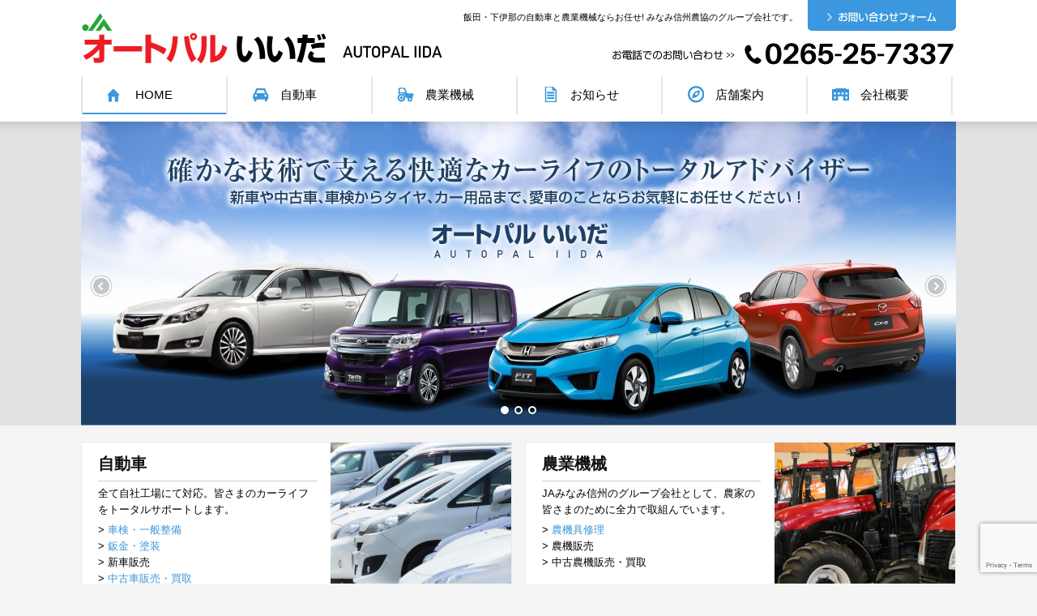

--- FILE ---
content_type: text/html; charset=UTF-8
request_url: https://www.autopal-iida.com/
body_size: 26842
content:
<!DOCTYPE html>
<html lang="ja">
<head>
<meta charset=utf-8>
<meta http-equiv="X-UA-Compatible" content="IE=edge">
<meta name="viewport" content="width=1080">
<meta name="format-detection" content="telephone=no">
<meta name="keywords" content="オートパルいいだ,自動車,車検,一般整備,鈑金,塗装,新車販売,中古車販売,JA,買取,農業機械,農機具修理,農機販売,中古農機販売,JAみなみ信州,長野県,飯田市" />
<meta name="description" content="『オートパルいいだ』に新車・中古車・農業機械のことならなんでもお任せください！販売・修理・点検など、車・農機に係るすべてをサポートいたします。" />

<!-- Global site tag (gtag.js) - Google Analytics -->
<script async src="https://www.googletagmanager.com/gtag/js?id=G-QXG9MSFF0K"></script>
<script>
  window.dataLayer = window.dataLayer || [];
  function gtag(){dataLayer.push(arguments);}
  gtag('js', new Date());

  gtag('config', 'G-QXG9MSFF0K');
</script>
<link rel="stylesheet" href="https://www.autopal-iida.com/wp/wp-content/themes/main/style.css" type="text/css" />
<link rel="stylesheet" media="screen and (max-width: 65025px)" href="https://www.autopal-iida.com/wp/wp-content/themes/main/css/main.css" />
<link rel="alternate" type="application/rss+xml" title="RSSフィード" href="https://www.autopal-iida.com/feed/" />
<title>株式会社オートパルいいだ｜新車・中古車・農業機械</title>
<meta name='robots' content='max-image-preview:large' />
<link rel='dns-prefetch' href='//ajax.googleapis.com' />
<link rel='stylesheet' id='wp-block-library-css' href='https://www.autopal-iida.com/wp/wp-includes/css/dist/block-library/style.min.css' media='all' />
<style id='wp-block-library-theme-inline-css'>
.wp-block-audio figcaption{color:#555;font-size:13px;text-align:center}.is-dark-theme .wp-block-audio figcaption{color:hsla(0,0%,100%,.65)}.wp-block-audio{margin:0 0 1em}.wp-block-code{border:1px solid #ccc;border-radius:4px;font-family:Menlo,Consolas,monaco,monospace;padding:.8em 1em}.wp-block-embed figcaption{color:#555;font-size:13px;text-align:center}.is-dark-theme .wp-block-embed figcaption{color:hsla(0,0%,100%,.65)}.wp-block-embed{margin:0 0 1em}.blocks-gallery-caption{color:#555;font-size:13px;text-align:center}.is-dark-theme .blocks-gallery-caption{color:hsla(0,0%,100%,.65)}.wp-block-image figcaption{color:#555;font-size:13px;text-align:center}.is-dark-theme .wp-block-image figcaption{color:hsla(0,0%,100%,.65)}.wp-block-image{margin:0 0 1em}.wp-block-pullquote{border-top:4px solid;border-bottom:4px solid;margin-bottom:1.75em;color:currentColor}.wp-block-pullquote__citation,.wp-block-pullquote cite,.wp-block-pullquote footer{color:currentColor;text-transform:uppercase;font-size:.8125em;font-style:normal}.wp-block-quote{border-left:.25em solid;margin:0 0 1.75em;padding-left:1em}.wp-block-quote cite,.wp-block-quote footer{color:currentColor;font-size:.8125em;position:relative;font-style:normal}.wp-block-quote.has-text-align-right{border-left:none;border-right:.25em solid;padding-left:0;padding-right:1em}.wp-block-quote.has-text-align-center{border:none;padding-left:0}.wp-block-quote.is-large,.wp-block-quote.is-style-large,.wp-block-quote.is-style-plain{border:none}.wp-block-search .wp-block-search__label{font-weight:700}.wp-block-search__button{border:1px solid #ccc;padding:.375em .625em}:where(.wp-block-group.has-background){padding:1.25em 2.375em}.wp-block-separator.has-css-opacity{opacity:.4}.wp-block-separator{border:none;border-bottom:2px solid;margin-left:auto;margin-right:auto}.wp-block-separator.has-alpha-channel-opacity{opacity:1}.wp-block-separator:not(.is-style-wide):not(.is-style-dots){width:100px}.wp-block-separator.has-background:not(.is-style-dots){border-bottom:none;height:1px}.wp-block-separator.has-background:not(.is-style-wide):not(.is-style-dots){height:2px}.wp-block-table{margin:"0 0 1em 0"}.wp-block-table thead{border-bottom:3px solid}.wp-block-table tfoot{border-top:3px solid}.wp-block-table td,.wp-block-table th{word-break:normal}.wp-block-table figcaption{color:#555;font-size:13px;text-align:center}.is-dark-theme .wp-block-table figcaption{color:hsla(0,0%,100%,.65)}.wp-block-video figcaption{color:#555;font-size:13px;text-align:center}.is-dark-theme .wp-block-video figcaption{color:hsla(0,0%,100%,.65)}.wp-block-video{margin:0 0 1em}.wp-block-template-part.has-background{padding:1.25em 2.375em;margin-top:0;margin-bottom:0}
</style>
<link rel='stylesheet' id='classic-theme-styles-css' href='https://www.autopal-iida.com/wp/wp-includes/css/classic-themes.min.css' media='all' />
<style id='global-styles-inline-css'>
body{--wp--preset--color--black: #000000;--wp--preset--color--cyan-bluish-gray: #abb8c3;--wp--preset--color--white: #ffffff;--wp--preset--color--pale-pink: #f78da7;--wp--preset--color--vivid-red: #cf2e2e;--wp--preset--color--luminous-vivid-orange: #ff6900;--wp--preset--color--luminous-vivid-amber: #fcb900;--wp--preset--color--light-green-cyan: #7bdcb5;--wp--preset--color--vivid-green-cyan: #00d084;--wp--preset--color--pale-cyan-blue: #8ed1fc;--wp--preset--color--vivid-cyan-blue: #0693e3;--wp--preset--color--vivid-purple: #9b51e0;--wp--preset--gradient--vivid-cyan-blue-to-vivid-purple: linear-gradient(135deg,rgba(6,147,227,1) 0%,rgb(155,81,224) 100%);--wp--preset--gradient--light-green-cyan-to-vivid-green-cyan: linear-gradient(135deg,rgb(122,220,180) 0%,rgb(0,208,130) 100%);--wp--preset--gradient--luminous-vivid-amber-to-luminous-vivid-orange: linear-gradient(135deg,rgba(252,185,0,1) 0%,rgba(255,105,0,1) 100%);--wp--preset--gradient--luminous-vivid-orange-to-vivid-red: linear-gradient(135deg,rgba(255,105,0,1) 0%,rgb(207,46,46) 100%);--wp--preset--gradient--very-light-gray-to-cyan-bluish-gray: linear-gradient(135deg,rgb(238,238,238) 0%,rgb(169,184,195) 100%);--wp--preset--gradient--cool-to-warm-spectrum: linear-gradient(135deg,rgb(74,234,220) 0%,rgb(151,120,209) 20%,rgb(207,42,186) 40%,rgb(238,44,130) 60%,rgb(251,105,98) 80%,rgb(254,248,76) 100%);--wp--preset--gradient--blush-light-purple: linear-gradient(135deg,rgb(255,206,236) 0%,rgb(152,150,240) 100%);--wp--preset--gradient--blush-bordeaux: linear-gradient(135deg,rgb(254,205,165) 0%,rgb(254,45,45) 50%,rgb(107,0,62) 100%);--wp--preset--gradient--luminous-dusk: linear-gradient(135deg,rgb(255,203,112) 0%,rgb(199,81,192) 50%,rgb(65,88,208) 100%);--wp--preset--gradient--pale-ocean: linear-gradient(135deg,rgb(255,245,203) 0%,rgb(182,227,212) 50%,rgb(51,167,181) 100%);--wp--preset--gradient--electric-grass: linear-gradient(135deg,rgb(202,248,128) 0%,rgb(113,206,126) 100%);--wp--preset--gradient--midnight: linear-gradient(135deg,rgb(2,3,129) 0%,rgb(40,116,252) 100%);--wp--preset--duotone--dark-grayscale: url('#wp-duotone-dark-grayscale');--wp--preset--duotone--grayscale: url('#wp-duotone-grayscale');--wp--preset--duotone--purple-yellow: url('#wp-duotone-purple-yellow');--wp--preset--duotone--blue-red: url('#wp-duotone-blue-red');--wp--preset--duotone--midnight: url('#wp-duotone-midnight');--wp--preset--duotone--magenta-yellow: url('#wp-duotone-magenta-yellow');--wp--preset--duotone--purple-green: url('#wp-duotone-purple-green');--wp--preset--duotone--blue-orange: url('#wp-duotone-blue-orange');--wp--preset--font-size--small: 13px;--wp--preset--font-size--medium: 20px;--wp--preset--font-size--large: 36px;--wp--preset--font-size--x-large: 42px;}.has-black-color{color: var(--wp--preset--color--black) !important;}.has-cyan-bluish-gray-color{color: var(--wp--preset--color--cyan-bluish-gray) !important;}.has-white-color{color: var(--wp--preset--color--white) !important;}.has-pale-pink-color{color: var(--wp--preset--color--pale-pink) !important;}.has-vivid-red-color{color: var(--wp--preset--color--vivid-red) !important;}.has-luminous-vivid-orange-color{color: var(--wp--preset--color--luminous-vivid-orange) !important;}.has-luminous-vivid-amber-color{color: var(--wp--preset--color--luminous-vivid-amber) !important;}.has-light-green-cyan-color{color: var(--wp--preset--color--light-green-cyan) !important;}.has-vivid-green-cyan-color{color: var(--wp--preset--color--vivid-green-cyan) !important;}.has-pale-cyan-blue-color{color: var(--wp--preset--color--pale-cyan-blue) !important;}.has-vivid-cyan-blue-color{color: var(--wp--preset--color--vivid-cyan-blue) !important;}.has-vivid-purple-color{color: var(--wp--preset--color--vivid-purple) !important;}.has-black-background-color{background-color: var(--wp--preset--color--black) !important;}.has-cyan-bluish-gray-background-color{background-color: var(--wp--preset--color--cyan-bluish-gray) !important;}.has-white-background-color{background-color: var(--wp--preset--color--white) !important;}.has-pale-pink-background-color{background-color: var(--wp--preset--color--pale-pink) !important;}.has-vivid-red-background-color{background-color: var(--wp--preset--color--vivid-red) !important;}.has-luminous-vivid-orange-background-color{background-color: var(--wp--preset--color--luminous-vivid-orange) !important;}.has-luminous-vivid-amber-background-color{background-color: var(--wp--preset--color--luminous-vivid-amber) !important;}.has-light-green-cyan-background-color{background-color: var(--wp--preset--color--light-green-cyan) !important;}.has-vivid-green-cyan-background-color{background-color: var(--wp--preset--color--vivid-green-cyan) !important;}.has-pale-cyan-blue-background-color{background-color: var(--wp--preset--color--pale-cyan-blue) !important;}.has-vivid-cyan-blue-background-color{background-color: var(--wp--preset--color--vivid-cyan-blue) !important;}.has-vivid-purple-background-color{background-color: var(--wp--preset--color--vivid-purple) !important;}.has-black-border-color{border-color: var(--wp--preset--color--black) !important;}.has-cyan-bluish-gray-border-color{border-color: var(--wp--preset--color--cyan-bluish-gray) !important;}.has-white-border-color{border-color: var(--wp--preset--color--white) !important;}.has-pale-pink-border-color{border-color: var(--wp--preset--color--pale-pink) !important;}.has-vivid-red-border-color{border-color: var(--wp--preset--color--vivid-red) !important;}.has-luminous-vivid-orange-border-color{border-color: var(--wp--preset--color--luminous-vivid-orange) !important;}.has-luminous-vivid-amber-border-color{border-color: var(--wp--preset--color--luminous-vivid-amber) !important;}.has-light-green-cyan-border-color{border-color: var(--wp--preset--color--light-green-cyan) !important;}.has-vivid-green-cyan-border-color{border-color: var(--wp--preset--color--vivid-green-cyan) !important;}.has-pale-cyan-blue-border-color{border-color: var(--wp--preset--color--pale-cyan-blue) !important;}.has-vivid-cyan-blue-border-color{border-color: var(--wp--preset--color--vivid-cyan-blue) !important;}.has-vivid-purple-border-color{border-color: var(--wp--preset--color--vivid-purple) !important;}.has-vivid-cyan-blue-to-vivid-purple-gradient-background{background: var(--wp--preset--gradient--vivid-cyan-blue-to-vivid-purple) !important;}.has-light-green-cyan-to-vivid-green-cyan-gradient-background{background: var(--wp--preset--gradient--light-green-cyan-to-vivid-green-cyan) !important;}.has-luminous-vivid-amber-to-luminous-vivid-orange-gradient-background{background: var(--wp--preset--gradient--luminous-vivid-amber-to-luminous-vivid-orange) !important;}.has-luminous-vivid-orange-to-vivid-red-gradient-background{background: var(--wp--preset--gradient--luminous-vivid-orange-to-vivid-red) !important;}.has-very-light-gray-to-cyan-bluish-gray-gradient-background{background: var(--wp--preset--gradient--very-light-gray-to-cyan-bluish-gray) !important;}.has-cool-to-warm-spectrum-gradient-background{background: var(--wp--preset--gradient--cool-to-warm-spectrum) !important;}.has-blush-light-purple-gradient-background{background: var(--wp--preset--gradient--blush-light-purple) !important;}.has-blush-bordeaux-gradient-background{background: var(--wp--preset--gradient--blush-bordeaux) !important;}.has-luminous-dusk-gradient-background{background: var(--wp--preset--gradient--luminous-dusk) !important;}.has-pale-ocean-gradient-background{background: var(--wp--preset--gradient--pale-ocean) !important;}.has-electric-grass-gradient-background{background: var(--wp--preset--gradient--electric-grass) !important;}.has-midnight-gradient-background{background: var(--wp--preset--gradient--midnight) !important;}.has-small-font-size{font-size: var(--wp--preset--font-size--small) !important;}.has-medium-font-size{font-size: var(--wp--preset--font-size--medium) !important;}.has-large-font-size{font-size: var(--wp--preset--font-size--large) !important;}.has-x-large-font-size{font-size: var(--wp--preset--font-size--x-large) !important;}
.wp-block-navigation a:where(:not(.wp-element-button)){color: inherit;}
:where(.wp-block-columns.is-layout-flex){gap: 2em;}
.wp-block-pullquote{font-size: 1.5em;line-height: 1.6;}
</style>
<link rel='stylesheet' id='contact-form-7-css' href='https://www.autopal-iida.com/wp/wp-content/plugins/contact-form-7/includes/css/styles.css' media='all' />
<link rel='stylesheet' id='easingslider-css' href='https://www.autopal-iida.com/wp/wp-content/plugins/easing-slider/assets/css/public.min.css' media='all' />
<link rel='stylesheet' id='wp-pagenavi-css' href='https://www.autopal-iida.com/wp/wp-content/plugins/wp-pagenavi/pagenavi-css.css' media='all' />
<script src='https://ajax.googleapis.com/ajax/libs/jquery/3.6.0/jquery.min.js' id='jquery-js'></script>
<script src='https://www.autopal-iida.com/wp/wp-content/plugins/easing-slider/assets/js/public.min.js' id='easingslider-js'></script>
<style>.recentcomments a{display:inline !important;padding:0 !important;margin:0 !important;}</style><link rel="icon" href="https://www.autopal-iida.com/wp/wp-content/uploads/2022/03/cropped-favicon-32x32.png" sizes="32x32" />
<link rel="icon" href="https://www.autopal-iida.com/wp/wp-content/uploads/2022/03/cropped-favicon-192x192.png" sizes="192x192" />
<link rel="apple-touch-icon" href="https://www.autopal-iida.com/wp/wp-content/uploads/2022/03/cropped-favicon-180x180.png" />
<meta name="msapplication-TileImage" content="https://www.autopal-iida.com/wp/wp-content/uploads/2022/03/cropped-favicon-270x270.png" />
</head>
<body id="top">
<header id="header"><div class="inner">
	<h1 class="desc">飯田・下伊那の自動車と農業機械ならお任せ!  みなみ信州農協のグループ会社です。 </h1>
	<p id="logo"><a href="https://www.autopal-iida.com/"><img src="https://www.autopal-iida.com/wp/wp-content/themes/main/images/common/logo.gif" alt="株式会社オートパルいいだ｜新車・中古車・農業機械" /></a></p>
	
	<aside id="h-contents">
		<p><a href="https://www.autopal-iida.com/contact/"><img src="https://www.autopal-iida.com/wp/wp-content/themes/main/images/common/h-contact.gif" alt="お問い合わせフォーム" /></a></p>
		<p><img src="https://www.autopal-iida.com/wp/wp-content/themes/main/images/common/h-tel.gif" alt="お電話でのお問い合わせ 0265-25-7337" /></p>
    </aside>
	
	<nav id="nav">
		<ul>
			<li class="nav01"><a href="https://www.autopal-iida.com/" title="ホーム">HOME</a></li>
			<li class="nav02"><a href="https://www.autopal-iida.com/carsyaken/"  title="自動車">自動車</a>
				<ul>
					<li><a href="https://www.autopal-iida.com/carsyaken/" title="車検・一般整備">車検・一般整備</a></li>
					<li><a href="https://www.autopal-iida.com/carmainte/" title="鈑金・塗装">鈑金・塗装</a></li>
					<!-- <li><a href="https://www.autopal-iida.com/carnew/" title="新車販売">新車販売</a></li> -->
					<li class="none">新車販売</li>
					<li><a href="https://www.autopal-iida.com/carsale/" title="中古車販売・買取">中古車販売・買取</a></li>
				</ul>
			</li>
			<li class="nav03"><a href="https://www.autopal-iida.com/agrimainte/"  title="農業機械">農業機械</a>
				<ul>
					<li><a href="https://www.autopal-iida.com/agrimainte/" title="農機具修理">農機具修理</a></li>
					<!-- <li><a href="https://www.autopal-iida.com/agrinew/" title="農機販売">農機販売</a></li>
					<li><a href="https://www.autopal-iida.com/agrisale/" title="中古農機販売・買取">中古農機販売・買取</a></li> -->
					<li class="none">農機販売</li>
					<li class="none">中古農機販売・買取</li>
				</ul>
			</li>
			<li class="nav04"><a href="https://www.autopal-iida.com/topics/" title="お知らせ">お知らせ</a></li>
			<li class="nav05"><a href="https://www.autopal-iida.com/shop/" title="店舗案内">店舗案内</a></li>
			<li class="nav06"><a href="https://www.autopal-iida.com/company/" title="会社概要">会社概要</a></li>
		</ul>
	</nav>
<!-- inner --></div>

		<div id="main-image">
		<style type="text/css">.easingslider-423 { max-width: 1080px; }.easingslider-423 .easingslider-image { max-height: 375px; max-width: 1080px; }.easingslider-423 .easingslider-fade-in, .easingslider-fade-out { -webkit-animation-duration: 500ms; -moz-animation-duration: 500ms; animation-duration: 500ms; }</style><script type="text/javascript">window.EasingSlider423 = {"width":1080,"height":375,"singleItem":true,"items":1,"itemsDesktop":false,"itemsDesktopSmall":false,"itemsTablet":false,"itemsTabletSmall":false,"itemsMobile":false,"responsive":true,"lazyLoad":true,"autoPlay":6500,"slideSpeed":500,"navigation":true,"navigationText":["",""],"pagination":true,"autoHeight":false,"mouseDrag":false,"touchDrag":false,"addClassActive":true,"transitionStyle":"fade"};</script><div data-id="423" class="easingslider easingslider-423 easingslider-container easingslider-resizing-enabled easingslider-aspect-ratio easingslider-arrows-inside easingslider-pagination-inside easingslider-pagination-bottom-center"><div class="easingslider-slide"><img src="https://www.autopal-iida.com/wp/wp-content/plugins/easing-slider/assets/images/placeholder-pixel.png" data-src="https://www.autopal-iida.com/wp/wp-content/uploads/2014/01/main-image01-1080x375.jpg" alt="オートパルいいだは、確かな技術で支える快適なカーライフのトータルアドバイザー" title="" class="easingslider-image easingslider-lazy" /></div><div class="easingslider-slide"><img src="https://www.autopal-iida.com/wp/wp-content/plugins/easing-slider/assets/images/placeholder-pixel.png" data-src="https://www.autopal-iida.com/wp/wp-content/uploads/2014/02/main-image021-1080x375.jpg" alt="" title="" class="easingslider-image easingslider-lazy" /></div><div class="easingslider-slide"><img src="https://www.autopal-iida.com/wp/wp-content/plugins/easing-slider/assets/images/placeholder-pixel.png" data-src="https://www.autopal-iida.com/wp/wp-content/uploads/2014/02/main-image03-1080x375.jpg" alt="愛車の足まわりやエンジンをリフレッシュしませんか" title="" class="easingslider-image easingslider-lazy" /></div></div>	</div>
	</header><div id="container">

<article id="main">
	<div class="grid">
		<div class="grid02">
			<figure class="f-right pb00"><img src="https://www.autopal-iida.com/wp/wp-content/themes/main/images/top/photo01.jpg" alt="自動車" /></figure>
			<div class="textarea">
			<h2>自動車</h2>
			<p class="mb05">全て自社工場にて対応。皆さまのカーライフをトータルサポートします。</p>
			<ul>
			 	<li>&gt;&nbsp;<a href="carsyaken/">車検・一般整備</a></li>
				<li>&gt;&nbsp;<a href="carmainte/">鈑金・塗装</a></li>
				<!-- <li>&gt;&nbsp;<a href="carnew/">新車販売</a></li> -->
				<li>&gt;&nbsp;新車販売</li>
				<li>&gt;&nbsp;<a href="carsale/">中古車販売・買取</a></li>
			</ul>
			</div>
		</div>
		<div class="grid02 grid-right">
			<figure class="f-right pb00"><img src="https://www.autopal-iida.com/wp/wp-content/themes/main/images/top/photo02.jpg" alt="農業機械" /></figure>
			<div class="textarea">
			<h2>農業機械</h2>
			<p class="mb05">JAみなみ信州のグループ会社として、農家の皆さまのために全力で取組んでいます。</p>
			<ul>
			 	<li>&gt;&nbsp;<a href="agrimainte/">農機具修理</a></li>
				<!-- <li>&gt;&nbsp;<a href="agrinew/">農機販売</a></li>
				<li>&gt;&nbsp;<a href="agrisale/">中古農機販売・買取</a></li> -->
				<li>&gt;&nbsp;農機販売</li>
				<li>&gt;&nbsp;中古農機販売・買取</li>
			</ul>
			</div>
		</div>
	</div>
</article>

<article class="top-news">
	<h1>NEWS</h1>
	<p class="list"><a href="topics/">&gt; お知らせ一覧</a></p>
	<dl>
		    					<dt>2025.10.11</dt>
		<dd><a href="https://www.autopal-iida.com/topics/485/">臨時休業のお知らせ（自動車店舗）</a></dd>
				<dt>2025.07.31</dt>
		<dd><a href="https://www.autopal-iida.com/topics/482/">夏季休業のお知らせ</a></dd>
				<dt>2025.04.23</dt>
		<dd><a href="https://www.autopal-iida.com/topics/480/">ゴールデンウイーク営業日程のお知らせ</a></dd>
				<dt>2025.01.20</dt>
		<dd><a href="https://www.autopal-iida.com/topics/473/">1月31日の営業時間について</a></dd>
				    </dl>
</article>

<aside class="bnr">	
	<section class="cf">
		<h2>「安全・安心」「より安く・より早く」をモットーにお客様に最高のカーライフを!  お気軽にご相談ください。</h2>
		<ul class="grid">
			<li class="grid03"><img src="https://www.autopal-iida.com/wp/wp-content/themes/main/images/common/aside-iida.jpg" alt="オートパルいいだ 本社ショールーム 0265-25-7337" /></li>
			<li class="grid03"><img src="https://www.autopal-iida.com/wp/wp-content/themes/main/images/common/aside-takamori.jpg" alt="オートパルいいだ たかもり店 0265-35-7887" /></li>
			<li class="grid03 grid-right"><img src="https://www.autopal-iida.com/wp/wp-content/themes/main/images/common/aside-takagi.jpg" alt="オートパルいいだ たかぎ店 0265-33-1005" /></li>
		</ul>
	</section>
	
	<section class="cf">
		<h2>農業機械のことなら「株式会社オートパルいいだ」下記 農業機械センターまでお気軽にご相談ください。</h2>
		<ul class="grid">
			<li class="grid03"><img src="https://www.autopal-iida.com/wp/wp-content/themes/main/images/common/ja01.gif" alt="まつかわ 0265-37-2897 長野県下伊那郡松川町上片桐3662" /></li>
			<li class="grid03"><img src="https://www.autopal-iida.com/wp/wp-content/themes/main/images/common/ja02.gif" alt="高　森 0265-34-2073 長野県下伊那郡高森町下市田2753-1" /></li>
			<li class="grid03 grid-right"><img src="https://www.autopal-iida.com/wp/wp-content/themes/main/images/common/ja03.gif" alt="みさと 0265-35-6495 長野県下伊那郡豊丘村神稲641-1" /></li>
			<li class="grid03"><img src="https://www.autopal-iida.com/wp/wp-content/themes/main/images/common/ja04.gif" alt="中　央 0265-25-7142 長野県飯田市北方1011-1" /></li>
			<li class="grid03"><img src="https://www.autopal-iida.com/wp/wp-content/themes/main/images/common/ja05.gif" alt="竜　峡 0265-26-9440 長野県飯田市長野原515" /></li>
			<li class="grid03 grid-right"><img src="https://www.autopal-iida.com/wp/wp-content/themes/main/images/common/ja06.gif" alt="南　部 0260-27-1113 長野県下伊那郡下條村陽皐664-1" /></li>
		</ul>
	</section>
</aside>

<div class="pagetop"><a href="#header"><img src="https://www.autopal-iida.com/wp/wp-content/themes/main/images/common/pagetop.gif" alt="Page Top" /></a></div>
<!-- コンテナ --></div>
<footer id="footer">
	<div class="inner cf">
		<nav id="footer-nav">
			<ul>
				<li><a href="https://www.autopal-iida.com/" title="HOME">HOME</a></li>
				<li><a href="https://www.autopal-iida.com/carsyaken/" title="自動車">自動車</a></li>
				<li><a href="https://www.autopal-iida.com/agrimainte/" title="農業機械">農業機械</a></li>
				<li><a href="https://www.autopal-iida.com/topics/" title="お知らせ">お知らせ</a></li>
				<li><a href="https://www.autopal-iida.com/shop/" title="店舗案内">店舗案内</a></li>
				<li><a href="https://www.autopal-iida.com/company/" title="会社概要">会社概要</a></li>
				<li><a href="https://www.autopal-iida.com/contact/" title="お問い合わせ">お問い合わせ</a></li>
				<li><a href="https://www.autopal-iida.com/contact/#a" title="プライバシーポリシー">プライバシーポリシー</a></li>
        	</ul>
		</nav>
		<p class="f-logo"><img src="https://www.autopal-iida.com/wp/wp-content/themes/main/images/common/f-logo.gif" alt="株式会社オートパルいいだ｜新車・中古車・農業機械" /></p>
		<ul class="autopal">
			<li class="first">本社ショールーム<br />〒395-0151  長野県飯田市北方1012<br />TEL.0265-25-7337  FAX.0265-25-5238</li>
			<li class="sec">たかもり店<br />〒399-3103  長野県下伊那郡高森町下市田2753-1<br />TEL.0265-35-7887  FAX.0265-35-7849</li>
			<li>たかぎ店<br />〒395-1100  長野県下伊那郡喬木村6658-2<br />TEL.0265-33-1005  FAX.0265-33-1014</li>
		</ul>
		<ul class="ja">
			<li>まつかわ　TEL.0265-37-2897</li>
			<li>高　　森　TEL.0265-34-2073</li>
			<li>みさと　TEL.0265-35-6495</li>
			<li>中　　央　TEL.0265-25-7142</li>
			<li>竜　　峡　TEL.0265-26-9440</li>
			<li>南　　部　TEL.0260-27-1131</li>
		</ul>
		<p><img src="https://www.autopal-iida.com/wp/wp-content/themes/main/images/common/f-logo02.gif" alt="オートパルいいだ 農業機械センター" /></p>
	</div>
	
	<small class="copyright">Copyright(C)AUTOPAL-IIDA. All Rights Reserved.</small>
</footer>
<script src='https://www.autopal-iida.com/wp/wp-content/plugins/contact-form-7/includes/swv/js/index.js' id='swv-js'></script>
<script id='contact-form-7-js-extra'>
var wpcf7 = {"api":{"root":"https:\/\/www.autopal-iida.com\/wp-json\/","namespace":"contact-form-7\/v1"}};
</script>
<script src='https://www.autopal-iida.com/wp/wp-content/plugins/contact-form-7/includes/js/index.js' id='contact-form-7-js'></script>
<script src='https://www.autopal-iida.com/wp/wp-content/themes/main/js/common.js' id='jquery-common-js'></script>
<script src='https://www.google.com/recaptcha/api.js?render=6LfE6t8eAAAAAF7A4UCScoQFA7pW2NocQg66U6E7' id='google-recaptcha-js'></script>
<script src='https://www.autopal-iida.com/wp/wp-includes/js/dist/vendor/regenerator-runtime.min.js' id='regenerator-runtime-js'></script>
<script src='https://www.autopal-iida.com/wp/wp-includes/js/dist/vendor/wp-polyfill.min.js' id='wp-polyfill-js'></script>
<script id='wpcf7-recaptcha-js-extra'>
var wpcf7_recaptcha = {"sitekey":"6LfE6t8eAAAAAF7A4UCScoQFA7pW2NocQg66U6E7","actions":{"homepage":"homepage","contactform":"contactform"}};
</script>
<script src='https://www.autopal-iida.com/wp/wp-content/plugins/contact-form-7/modules/recaptcha/index.js' id='wpcf7-recaptcha-js'></script>
</body>
</html>

--- FILE ---
content_type: text/html; charset=utf-8
request_url: https://www.google.com/recaptcha/api2/anchor?ar=1&k=6LfE6t8eAAAAAF7A4UCScoQFA7pW2NocQg66U6E7&co=aHR0cHM6Ly93d3cuYXV0b3BhbC1paWRhLmNvbTo0NDM.&hl=en&v=TkacYOdEJbdB_JjX802TMer9&size=invisible&anchor-ms=20000&execute-ms=15000&cb=3t5c3vkckz7s
body_size: 44835
content:
<!DOCTYPE HTML><html dir="ltr" lang="en"><head><meta http-equiv="Content-Type" content="text/html; charset=UTF-8">
<meta http-equiv="X-UA-Compatible" content="IE=edge">
<title>reCAPTCHA</title>
<style type="text/css">
/* cyrillic-ext */
@font-face {
  font-family: 'Roboto';
  font-style: normal;
  font-weight: 400;
  src: url(//fonts.gstatic.com/s/roboto/v18/KFOmCnqEu92Fr1Mu72xKKTU1Kvnz.woff2) format('woff2');
  unicode-range: U+0460-052F, U+1C80-1C8A, U+20B4, U+2DE0-2DFF, U+A640-A69F, U+FE2E-FE2F;
}
/* cyrillic */
@font-face {
  font-family: 'Roboto';
  font-style: normal;
  font-weight: 400;
  src: url(//fonts.gstatic.com/s/roboto/v18/KFOmCnqEu92Fr1Mu5mxKKTU1Kvnz.woff2) format('woff2');
  unicode-range: U+0301, U+0400-045F, U+0490-0491, U+04B0-04B1, U+2116;
}
/* greek-ext */
@font-face {
  font-family: 'Roboto';
  font-style: normal;
  font-weight: 400;
  src: url(//fonts.gstatic.com/s/roboto/v18/KFOmCnqEu92Fr1Mu7mxKKTU1Kvnz.woff2) format('woff2');
  unicode-range: U+1F00-1FFF;
}
/* greek */
@font-face {
  font-family: 'Roboto';
  font-style: normal;
  font-weight: 400;
  src: url(//fonts.gstatic.com/s/roboto/v18/KFOmCnqEu92Fr1Mu4WxKKTU1Kvnz.woff2) format('woff2');
  unicode-range: U+0370-0377, U+037A-037F, U+0384-038A, U+038C, U+038E-03A1, U+03A3-03FF;
}
/* vietnamese */
@font-face {
  font-family: 'Roboto';
  font-style: normal;
  font-weight: 400;
  src: url(//fonts.gstatic.com/s/roboto/v18/KFOmCnqEu92Fr1Mu7WxKKTU1Kvnz.woff2) format('woff2');
  unicode-range: U+0102-0103, U+0110-0111, U+0128-0129, U+0168-0169, U+01A0-01A1, U+01AF-01B0, U+0300-0301, U+0303-0304, U+0308-0309, U+0323, U+0329, U+1EA0-1EF9, U+20AB;
}
/* latin-ext */
@font-face {
  font-family: 'Roboto';
  font-style: normal;
  font-weight: 400;
  src: url(//fonts.gstatic.com/s/roboto/v18/KFOmCnqEu92Fr1Mu7GxKKTU1Kvnz.woff2) format('woff2');
  unicode-range: U+0100-02BA, U+02BD-02C5, U+02C7-02CC, U+02CE-02D7, U+02DD-02FF, U+0304, U+0308, U+0329, U+1D00-1DBF, U+1E00-1E9F, U+1EF2-1EFF, U+2020, U+20A0-20AB, U+20AD-20C0, U+2113, U+2C60-2C7F, U+A720-A7FF;
}
/* latin */
@font-face {
  font-family: 'Roboto';
  font-style: normal;
  font-weight: 400;
  src: url(//fonts.gstatic.com/s/roboto/v18/KFOmCnqEu92Fr1Mu4mxKKTU1Kg.woff2) format('woff2');
  unicode-range: U+0000-00FF, U+0131, U+0152-0153, U+02BB-02BC, U+02C6, U+02DA, U+02DC, U+0304, U+0308, U+0329, U+2000-206F, U+20AC, U+2122, U+2191, U+2193, U+2212, U+2215, U+FEFF, U+FFFD;
}
/* cyrillic-ext */
@font-face {
  font-family: 'Roboto';
  font-style: normal;
  font-weight: 500;
  src: url(//fonts.gstatic.com/s/roboto/v18/KFOlCnqEu92Fr1MmEU9fCRc4AMP6lbBP.woff2) format('woff2');
  unicode-range: U+0460-052F, U+1C80-1C8A, U+20B4, U+2DE0-2DFF, U+A640-A69F, U+FE2E-FE2F;
}
/* cyrillic */
@font-face {
  font-family: 'Roboto';
  font-style: normal;
  font-weight: 500;
  src: url(//fonts.gstatic.com/s/roboto/v18/KFOlCnqEu92Fr1MmEU9fABc4AMP6lbBP.woff2) format('woff2');
  unicode-range: U+0301, U+0400-045F, U+0490-0491, U+04B0-04B1, U+2116;
}
/* greek-ext */
@font-face {
  font-family: 'Roboto';
  font-style: normal;
  font-weight: 500;
  src: url(//fonts.gstatic.com/s/roboto/v18/KFOlCnqEu92Fr1MmEU9fCBc4AMP6lbBP.woff2) format('woff2');
  unicode-range: U+1F00-1FFF;
}
/* greek */
@font-face {
  font-family: 'Roboto';
  font-style: normal;
  font-weight: 500;
  src: url(//fonts.gstatic.com/s/roboto/v18/KFOlCnqEu92Fr1MmEU9fBxc4AMP6lbBP.woff2) format('woff2');
  unicode-range: U+0370-0377, U+037A-037F, U+0384-038A, U+038C, U+038E-03A1, U+03A3-03FF;
}
/* vietnamese */
@font-face {
  font-family: 'Roboto';
  font-style: normal;
  font-weight: 500;
  src: url(//fonts.gstatic.com/s/roboto/v18/KFOlCnqEu92Fr1MmEU9fCxc4AMP6lbBP.woff2) format('woff2');
  unicode-range: U+0102-0103, U+0110-0111, U+0128-0129, U+0168-0169, U+01A0-01A1, U+01AF-01B0, U+0300-0301, U+0303-0304, U+0308-0309, U+0323, U+0329, U+1EA0-1EF9, U+20AB;
}
/* latin-ext */
@font-face {
  font-family: 'Roboto';
  font-style: normal;
  font-weight: 500;
  src: url(//fonts.gstatic.com/s/roboto/v18/KFOlCnqEu92Fr1MmEU9fChc4AMP6lbBP.woff2) format('woff2');
  unicode-range: U+0100-02BA, U+02BD-02C5, U+02C7-02CC, U+02CE-02D7, U+02DD-02FF, U+0304, U+0308, U+0329, U+1D00-1DBF, U+1E00-1E9F, U+1EF2-1EFF, U+2020, U+20A0-20AB, U+20AD-20C0, U+2113, U+2C60-2C7F, U+A720-A7FF;
}
/* latin */
@font-face {
  font-family: 'Roboto';
  font-style: normal;
  font-weight: 500;
  src: url(//fonts.gstatic.com/s/roboto/v18/KFOlCnqEu92Fr1MmEU9fBBc4AMP6lQ.woff2) format('woff2');
  unicode-range: U+0000-00FF, U+0131, U+0152-0153, U+02BB-02BC, U+02C6, U+02DA, U+02DC, U+0304, U+0308, U+0329, U+2000-206F, U+20AC, U+2122, U+2191, U+2193, U+2212, U+2215, U+FEFF, U+FFFD;
}
/* cyrillic-ext */
@font-face {
  font-family: 'Roboto';
  font-style: normal;
  font-weight: 900;
  src: url(//fonts.gstatic.com/s/roboto/v18/KFOlCnqEu92Fr1MmYUtfCRc4AMP6lbBP.woff2) format('woff2');
  unicode-range: U+0460-052F, U+1C80-1C8A, U+20B4, U+2DE0-2DFF, U+A640-A69F, U+FE2E-FE2F;
}
/* cyrillic */
@font-face {
  font-family: 'Roboto';
  font-style: normal;
  font-weight: 900;
  src: url(//fonts.gstatic.com/s/roboto/v18/KFOlCnqEu92Fr1MmYUtfABc4AMP6lbBP.woff2) format('woff2');
  unicode-range: U+0301, U+0400-045F, U+0490-0491, U+04B0-04B1, U+2116;
}
/* greek-ext */
@font-face {
  font-family: 'Roboto';
  font-style: normal;
  font-weight: 900;
  src: url(//fonts.gstatic.com/s/roboto/v18/KFOlCnqEu92Fr1MmYUtfCBc4AMP6lbBP.woff2) format('woff2');
  unicode-range: U+1F00-1FFF;
}
/* greek */
@font-face {
  font-family: 'Roboto';
  font-style: normal;
  font-weight: 900;
  src: url(//fonts.gstatic.com/s/roboto/v18/KFOlCnqEu92Fr1MmYUtfBxc4AMP6lbBP.woff2) format('woff2');
  unicode-range: U+0370-0377, U+037A-037F, U+0384-038A, U+038C, U+038E-03A1, U+03A3-03FF;
}
/* vietnamese */
@font-face {
  font-family: 'Roboto';
  font-style: normal;
  font-weight: 900;
  src: url(//fonts.gstatic.com/s/roboto/v18/KFOlCnqEu92Fr1MmYUtfCxc4AMP6lbBP.woff2) format('woff2');
  unicode-range: U+0102-0103, U+0110-0111, U+0128-0129, U+0168-0169, U+01A0-01A1, U+01AF-01B0, U+0300-0301, U+0303-0304, U+0308-0309, U+0323, U+0329, U+1EA0-1EF9, U+20AB;
}
/* latin-ext */
@font-face {
  font-family: 'Roboto';
  font-style: normal;
  font-weight: 900;
  src: url(//fonts.gstatic.com/s/roboto/v18/KFOlCnqEu92Fr1MmYUtfChc4AMP6lbBP.woff2) format('woff2');
  unicode-range: U+0100-02BA, U+02BD-02C5, U+02C7-02CC, U+02CE-02D7, U+02DD-02FF, U+0304, U+0308, U+0329, U+1D00-1DBF, U+1E00-1E9F, U+1EF2-1EFF, U+2020, U+20A0-20AB, U+20AD-20C0, U+2113, U+2C60-2C7F, U+A720-A7FF;
}
/* latin */
@font-face {
  font-family: 'Roboto';
  font-style: normal;
  font-weight: 900;
  src: url(//fonts.gstatic.com/s/roboto/v18/KFOlCnqEu92Fr1MmYUtfBBc4AMP6lQ.woff2) format('woff2');
  unicode-range: U+0000-00FF, U+0131, U+0152-0153, U+02BB-02BC, U+02C6, U+02DA, U+02DC, U+0304, U+0308, U+0329, U+2000-206F, U+20AC, U+2122, U+2191, U+2193, U+2212, U+2215, U+FEFF, U+FFFD;
}

</style>
<link rel="stylesheet" type="text/css" href="https://www.gstatic.com/recaptcha/releases/TkacYOdEJbdB_JjX802TMer9/styles__ltr.css">
<script nonce="8nasoISTtvzHN1X1iR4_Kg" type="text/javascript">window['__recaptcha_api'] = 'https://www.google.com/recaptcha/api2/';</script>
<script type="text/javascript" src="https://www.gstatic.com/recaptcha/releases/TkacYOdEJbdB_JjX802TMer9/recaptcha__en.js" nonce="8nasoISTtvzHN1X1iR4_Kg">
      
    </script></head>
<body><div id="rc-anchor-alert" class="rc-anchor-alert"></div>
<input type="hidden" id="recaptcha-token" value="[base64]">
<script type="text/javascript" nonce="8nasoISTtvzHN1X1iR4_Kg">
      recaptcha.anchor.Main.init("[\x22ainput\x22,[\x22bgdata\x22,\x22\x22,\[base64]/[base64]/[base64]/[base64]/[base64]/[base64]/[base64]/[base64]/[base64]/[base64]/[base64]/[base64]/[base64]/[base64]/[base64]\\u003d\x22,\[base64]\\u003d\\u003d\x22,\x22wow3w4cJMUzDjMOgw7dvFHbCnMK/dSPDpEIIwrDCvTzCt0DDmy84wq7Dnz/DvBV3NHhkw7/Ckj/ClsKrdxNmTsOLHVbCnMObw7XDpj7CqcK2U2R7w7JGwqNVTSbCrD/[base64]/ClcOAwrjCicOuwq0QV8KJWB/CuXvDsMOHwohRIcK/LW/[base64]/[base64]/wqpRw5g6WRrDgsK8woPCliA3f2jCvsOaQ8K0w7RxwrHCuUB3AsOKMsKNclPCjm84DG/DgFPDv8Ozwr0NdMK9YsKJw59qIcKCP8Otw5nCo2fCgcO/[base64]/[base64]/CvF9mZgrCkTIjDsKWTiAoIgHDsx/[base64]/w5PCicKuw4TDsMO3RR5KwrcXwosGZgDChcKww6YnwoxhwrFFRTfDt8OwDAE/LhfCncKDHsOIwrPDjMKfUsKkw4wrEsOxwqI0wpvCjMK0cl1nwotpw71Swr0Yw4vDncKHFcKaw5J/[base64]/CpmzCk0gPw6fDiMKkL8K6wqxLUTUOwrfCq8OeAn3Ck0pLwqUhw4VUGsKkV30FdsKyGUHDhjZqwpg1wqHDnsKzbcKRMMOSwrVXw57CisKDTcKDfsKLHMKGGkoAwpzCicK/By7Cl3rDj8Kxcl8FWxQULxDCqsOFFMO9w5dsKMKxw6FsOXTDoRDCvSHDmFzCnsOsUErDgcOEBMKHw6okWcK3HRPCrMK5MSA3BsKUOjRlw41pRcODLgDDvMOPwoDCtzZAXsKUfRUEwqESwq/Cq8OZBMO7TcOVw6cHwq/DgMKHw4XDoHEBIcO1wqRBwozDtV8ywp3Djj3Cs8ObwqE6wpDChCzDsCFEwoZ0V8K1w6/CrU/DnMKIwp/Dm8O5wqw/JcOOwrU/PcO/fsOyRsKUwo/DngBEwrJySEELCUYfbWrDnMKZAQDDt8OoRsOqw7nCjTbDisKofD8gHsOqb2cTa8OsaCjDsw0XbsOmw6nCvcOoAgnDpzjDtcORwqfCq8KRU8KUw43CjA/CtMKJw5lGwqZ3G0rCm2w+wr1Tw4hZLGQtworDlcOySsOMRErDsncBwr3DqMOpw4LDqmVsw4nCjMOab8K1chdVXBjDpGIPY8K0wrrDoE0xLRhwRyHDj0vDsS0EwqsFKQHCsiPDhWd/OMOuw53ChWrDhsOqUnJcw4dUfTBEw5rCiMOow54jw4Afw7Efw73Dg1ELK0vDiE18X8KbKMKVwofDjAXCsjXCoykBUcK3wqN1KD7CvsOUwpDCrSvClsOMw6PDlV83KiXDhFjDtsKvwqRuw5/CpW9pwpPDpUUEw7fDi1JsD8KxbcKeCMKSwrxUw5/DvsO8LlrCmQ7DjxLDj17DlWDDlWTCtlLCn8O2Q8KEAcKyJsKsYl/CrUdPwpbCnEp1ZUgPJl/DlEnCk0LCnMKdVFB0wptywq9Ew5rDo8OHSUIXw7LCh8Kdwr3DlcOKwqjDk8O3WlHCnTgyG8KXwpTCs2ILwrZUXWrCrCxsw7jCjMKOehnCo8O+bMOew4HDlDoYNcO2wqDCqSAaBsOUw48nw6Jlw4fDpiDDpRcCCsO+w4Uiw585w7MSWcOtUC/[base64]/wpXDvsOQw5DCv8KtwoJNZcK/PA/ChMKRKMKzJ8Ofwo8fw7LCg1UKw7DCkn00w5/Cl0NwYlXDpkLCrsKMwoDDtMO1w4JLSwR4w5TCiMK9T8K+w55MwpnCscOuw53DtsOpHMO6w6XDkGUGw48KdA4jwqACA8OSeRpAw6Y4wpnDoXUmw5/[base64]/DqjnDgiTCvcO3w4I+wpdxw7VjawbCgsOZwq7DlcKqw7nCnFjDqMK1w4JnIAMfwoEhw6UZQgLCisOrwqkrw7BaAxbDsMO6asKwcxgFw7dWK2PCusKfwqPDisOCRXnCsQbCo8OVfsOWe8K0w5PCgcKPIxhCwqfChMKeDsKEQzbDqXrDu8O/w68KOUPCkAPDqMOcw4LDhEYPVMOQw58gw6gvw5cjOhpqCC5Fw4fCrzNXC8KxwpQewrU5worDpcKdw4fChy5swpZSw4clTV0owpdMwoNCw7/[base64]/DmsKFSMO/wqAXw73ClBg7w40GYcKkw5TCkcOzXcOWcmfCnHgJeSRxTCbChwHCi8KYS281w6PDunt3wrzDgcKuw5vCgcOoU2jDujTDtSPDsHdBG8OaKCAmwq3CisKYHsOYGFM4SMKkwqcHw6TDg8O7WsKFW2nDiD/Cj8KVPcO2LMKRw7JPw6PCiBE8RcKfw4IkwoZKwqZ+w5tOw54BwqbCp8KBW3TDgXFxUA3ConrCsDE2UwsEwq0RwrXDicOSwrdxZMKYORR4NsORBsKDZcKgwp95wohWRcOGB0Now4fCt8OswrfDhx5idWPCrRxZOMKpcHTCjX/Dn3DCusKQVcOEw7fCocOGXcOtV2TCl8OEwpRIw7IbSMO6w5jDlivDqsO6aC0Lw5NCwo3CjwLDqBDCtytfwoFhESrCjsOJwpHDgcKWaMOSwrbCpyXDimJ4YwrCgxYIaVhQwp3CgsOyBsKRw5omw73CrlfCpMOZHG7CkcOqwobDgXUtw7oewqXCmm3DpsO3woA/[base64]/[base64]/Dr8KHOMOfCcKpQiVww6ApwpbDgcOwwoFZDMOhw45dd8Ohw6Icw6EiCx0ew6DCrsOCwr3CoMKgVMO9w7lXwofDgsOewrJhwqQ5wpfDqWg/[base64]/[base64]/wpNhU8OKbXLCt1suwojCjMKBw5jDvsOCw7jCkxzDigLCqsOAwocRw7/[base64]/ZsKLbEA+OnjCjMOTw63DtEFSw4wcPV95GQxhw50OAzwjw5Znw7YQYA9AwrPDhcKPw4zCgMK/wqlMFcOIwofCmsKDPDvDnl3CisOoJcOIZMOnw4PDp8KAYCFzbQzClXUGMMO6b8KQS2Q6XkkTwq82wofCuMK9MigwTMKCwqLCnMKZdcOiwpnCn8KFXmPClV52w61RXkpHw65Lw5HDo8KOJMK+WAcocMKZwp5HSFlVBl/Dj8Oaw5ctw4/DijbDvAsaLiN/wp12wqXDrMO5w5sgwoTCqlDCgMO9LsO7w5jDvcOeeCnDlTXDo8OCwrIGcCcfw4Yswo5vw4DCnVbDsjIlAcOzbQcUwoDCqQnCssORGMK2CsOYOsKyw6zCiMKMw5tbOh9Kw6DDqcODw4LDl8Kdw4ogPMKQTsOHw6J2wp/[base64]/CosOgwrtYw5vDnmjDigQuw6YXNMK6dMK9XWjDrMKuwpU5CcKqeR8RRsK7wpwxw47DjF/CsMO7w40fd0kzw51lFnBrwr9dbMOif3bDgcOpNF/CksK5SMKBBCbDoRrDtsOQw5DCtsK/UQ52w75fwrJNAWVef8OuMMKWwqHCscOhNmfDvMOCwqgPwqspw4h9wr/CpMKBfMO0w6jDgEnDo0rCjcKWB8KYISo7w53DpcKjwqrDkxQgw4XCq8Kzw40dP8KyRsKxeMKCDANSFMO1w43CkQgkeMKQDkU2dQzCtkPCqsKHF29tw43DrlQ+wrhAFnDDvzhqwobCvhvCqXRjOUhiwqvCmV50WsO/wrMKwo3DlCgEw6bCjhRbQsO2cMKnMsObE8OVSUXDry9dw6fCoDrDnQ5kRcKNw5MSwpPDuMOzSsOSBiLDkMOkcsOcbcKGw7/CucKNPE17f8O3wpDCtWLCiSEHwpgsF8K0woPCtsKzFVNEZMO4w7XDsWg3ccKhw6LCr1bDnMOgw4xda35JwpPCl3HCrsOjw4M7wqzDmcOswozCimwBZGTCusK5N8OAwr7CjcKjwoIUw7LDtsKVH0jCg8KdWjHDhMKYbCHDshrCvcOCIi/Cmx/CnsKrw6VbF8ORbMK7IcKQLxLDkcOUacOER8OOacKow67DuMKBBEhTw5XCvsKZEhPCrMOuI8KIG8O7wrhIwo1DS8Ksw4rCtsOMcMOzQCbCsGDDpcO0wpNXw5xaw7FawpzCvlLCtTbCsDXCqG3DicOtccKKwr7CjMOZw77DkcOTw5/[base64]/[base64]/DvG13wrQYTsKcLwPCvcOFw6BXwonCqCoBw6jClA14w5zDjWIXwqETwrpjKk/Dk8OsBMONw6Vzwo/CucKFwqDCtXTDgMK7cMKGw5/DisKWdMOTwoTCjmvDrcOmHlfDolUcVMOjwofCv8KPEhJ1w4hrwoUPHlUPQsKWwpvDgMOFwpDCvkrCk8O1w75AHhTDssKueMKow4TCrCo/[base64]/TMOnwq/DtwjCpcKWwrBRw5DDihwFwr8mw4DDuQzDhkPDpMKsw4PCuCDDrcKawozCrsONwqMcw67DqBZIX1RqwqxIfsKTO8KSGsOywpR9fRTCvkPDnQ3DlsK2AkPDisK6wqfCsSQYw6TDrsO5FjHCuGdJXsOTUDzDmlQ8HVZVBcOqOwETR0rDlWfDkFTDmcKjwrnDqsK8RMO/NXnDgcO8ZW54NsKYw5pVBgbCs1RAD8Kaw5fDk8OjQ8O4wobCqjjDmMKxw6Q0wqPDtCvDgcOZw5RGwqgtwoPCmMKWAcKmwpdOwrHDvQ3DjAA2w5nCgzXCtDHDq8OuD8OrdcKtBmJiw79MwpszwrnDsxBHRgk8woVoK8KyKD4FwrzCs00BHy/CvcOubsO9wqRAw67CpcOofsObw5TDicOJPyrChsKffsK2w5zDsW1/wow0w4rDt8KsZ1dWwqDDoz5Tw5TDiUjCsFMkSG7ChcKMw7PCgSRSw47DkMKhK0VOw5HDpio3wpTCkEpCw53CvsKAd8KxwppKw4sPd8OyIjnDtMK7Z8OcNCrDpV9AUklrEg3Dnkw/[base64]/wq8WU0/CjsKkFcOaGiHCjATDq0nDs8K6PCjDnC7ChEnDtsKmwqjCl183C2skUQ1YSsKDRcOtw7/CrjvCh1M1w63DimloPQHDvSnDk8OZwqPDgGkFXMOYwrAQw412wqLDp8Oaw6gaRsK1Hisiwrldw6TCicKoWxYuKgo/w4d/wokWwpvCiU7CisKQwoMBI8KGwpXCqxfCkTPDksKlXBrDm0RmCRzDsMKHTwcDfwvDk8O2ejU4ZsOTw7hxGMOkw6jCpAvDiG1cw5x/G2lYw5RNUVDCsl3DpTTCvcONw7bChXA/YVPDsk5xw43Dh8K5cGFWP1HDpA0rWcK2wojCjU7CgSnCtMOXwqHDkQrCkn3CusOpwr3Dm8KxD8Ofw71sM0UMWCvCpnzCvnR/w6rDoMOAeQg2VsOywpfCvF3CngVAwpfDiUJTcMK5A3fCjwPDi8KBM8OyfyrDpcOPWcKcGcKFw4LDpAYRJxjDv0k2wqA7wqnDjsKVZsKfR8KLLcO+w7bDlsODwrZ3w68Hw5fDh2zCuzQ8VGxFw6s/w5jCuRNUFEgxVQdKwqctM1BCAsO/wqPCuyXCtiIpFMOsw6hRw7UvwpvDj8OFwp9PKkXDjMKTKU7CtWM0wpxMwoDCvsKmYcKbwrF1wozCg29hJMO3w6HDiGDDsxrDjMOYw7ddwrN+OFFfwqXDtsK7w7vCmC16w5HDh8OLwqhEVnpowrHCvUrClQtSw4/CiSnDtDJbw6rDgz7Cg2dRw4bCoDDCg8OXLcOwQcKjwqjDoh/CvcORJcO0ZXFMwpTDvm/[base64]/wp9/[base64]/[base64]/CtsKSw5oALipAIsKBFVVUMFBrwq7DrR3CnAJmbTUDw4rCsBhYw4zCkG5ww53Dnj/CqcKWL8KmJ1cVwqHClcKcwr/[base64]/ClsOBw7A9F8K2w7Zlwq8Hw6bCmMOoPVDCqMK4YiZKRcOpwq5ZO1BhCVfDlALCmVlXwoMwwrBdHSojPMOOw5FwLC3CrCPCtmIww4dARCHCl8OsfWvDpcK/[base64]/DucOnJCN7dDfDlMOmw4rCkA5nF8KZwonDi8OewoDCpcOdOSrDpUbDi8KAGcO2w5o/aW0bcQLDvkRkwoHDlnVwUcOqwpLCn8OLCQ43wpcLwrfDkx/DoGcnwpBJQMOHNzxDw4nDiHzClBpIQ1zCjQtKU8KwOcOSwp3DmRAJwqZ2YsO2w63Di8KOOMK2w6nDnsKsw7BYw5x+YsKCwprDlcK0Mjx+T8OfbMOrPMOzw6R9W2x8wro8w5ZpVSYaERfDtURCHMKFaXk2fU0Bw5d/I8Kbw6rCqcOObjsgw4tFBsKsAcO4wpcAannCsHQqZcK9JG7DhsO4SMKQwohbD8O3w4vDjD9Dw5Qjw7c/d8KGA1PCj8KbQ8O+w6LDlcOQw7sKX1nCtmvDnA0qwrQLw7TCpsKiRWfCoMOaamHCg8OpXMKpBCvDjzg4w7RhwpDCigYCL8OXPikmwrQTSsK9w47CkUvDgR/DqTzDmcKRwrLDlcKBBsKGTxlfw7xiRxFtTMO/[base64]/Cmj/Dr8OAwq/[base64]/CiMKmw5M7MmrDp8OWeShpD8KBw40ow7cxJQFBwo4OwoFAWXTDp1IceMK9E8OsdMKbwoFEw5wywq/CnztMRjTDkx0hwrN1KzsOA8Kdw7fCsRk9XArCrFHClcKBYMOOw4/ChcOKQC52DH5KLCbCkVjDrgbDnQxCw7Rgw6wvwoJZDBYqBMKLcD1yw4weMAzCrMO0KUrCtMKXeMKLZMKEwpnCqcKWwpY8wo1cw6w8W8OhKMKYw47Dr8OMwpkECcK6wqx/[base64]/[base64]/[base64]/DtMKyTC8qw7HCoQTDsHYMwotnwonCpDJeEl/[base64]/CpsKLV2kodAnDuQtQZsK0CTBCH8ODNcKRb1UrNScmbcKRw5Ymwph2w4fCh8KQbsOewoU4w6HDo0dVw5paTcKewogmIUMtw4IGWcOswqVVAsKpw6bDgsOhw4Fcwqo6wqInV0ARa8OkwoFpRMKGwoTDocKfw5VUIcKnWDALwpRjWMKSw5/[base64]/[base64]/DmkMWw4/CgXpFUsOjw7rCr1wQwp8rIMOww5lHPHB9ViQdbsKUbyYrVcObwpAGZC54w41+wq/DpcKoTsO7w5XDjzfDtsKGH8KNwq89VsKhw7hZwq8vc8OrdsO5dDzCvlLDmAbClcKrd8KPwq1QXcOsw7IoTcOgdsO2QzzCj8OcKhbCugXCs8K0Qi7CoAFkw7UEwoLCpMOVNR/CocK0w4V9wqfCnHPDoTDCt8KOKzUReMKVScOpwofDiMKPDcOqUTpHHSMPw7fDtDHCmMO5wqjCpcOMZsKkCgLCsBdmwpzDocOCwqrDmcK1GzfCr142wpDCscKCw6dxZWXCuisMw44jwr7Dvgh4JMOUag/DtsKLwqhhcANWScKVwp4nw7rCpcOxwpEXwrHDhg41w4Z2FMKlVMO+wr9Aw7fDu8KgwqrCj3RgFgPDqnIuNcOBw4/Csk0bBcOaCcK8woPCiU9IFSbClcOmIw/DnBwrJcKfw4PDr8OBRXfDj1vCjsKKB8O7LXDDnMO2asOcw4bDvBRrwrPCosOZf8K/YcOUwrjCjytKZg7DkgfCihh7w7xZw6bCmMK2GMKldsKZwp9mD0JRwpPCjMKKw7nCmsOlwoMoHDBGHMOhdMO3wrFpKhAswqNGwqDCgcKbw5htw4PDkiJIwqrCj30Ew4fCpMOBJ3jDscO+w4F+w53DtG/ChnrDi8OGw60NwqrDkUjDm8Oxw4ZVbMOPVizDp8KWw5FfGMKSJMKDwp9Ew68kL8OAwok3w5gDDRbDvxE7wpxYWBHChhdQGAjChxbCkGgSwoEfw6zDq0ZeUMO5ccKXIjTCnMODwqvChXlfwo/DpMOpAcOTNMKOflMfwqvDoMKFBsK4w7B6wpY9wrrDkhDCplY7fV8uDcOkw5Y6CsOuw5LCosKFw68caydawr7DuFjCh8K2WAdvCVLCowXDjBgsPHlew4bDlE52f8KKd8KRJSrCssOPw5DDvTTCq8OCNkLCmcO/woVVwq01aRULdATDssOySsOPdnxITcOWw41ywr3DnATDgEIywrjCgsO0CsOhHVrDoStUw6FHwrfDjsKpfkrCq1V+BMOFwpTCqcKGS8O4wrjDvU/DqhwKD8KNUT03d8KKdMKgwoAfwow2wr/Cp8O6w7TCindvwp/CmBY8UcOEwqNlPsKuGB00YsO2woPDgcO2w4LDpF7CgsKOw5rDnHzDoA7Csx/DnMOtEnbDqzTCoj7DsAd5wrx3wohwwq3Dlj5Fwp/CvHhhw67Duw3Cr3DCmwHCpsK5w4wowrjDkcKICCHCo1HDmV1mVXvDusOxwpbCvcOyO8OTw6xow4fDtGMww4/CgSRFRMK2wprCtcKGGsOHwr4WwpLCjcODRsKfw67CuS3ChsOBY0VACShWw4HCq0fCg8KxwqJUw4zCi8K6wpjClMK4w5MJCSA6wrA1wr9yDQMLXsK3MlbCgh9hVcOZw7sEw6tIw5jClAfCvsK6OV/DkcK+wpNmw7x3C8O2wqDCnyJ9EcKKwppEbmDCtQZvwp/DlD3DksKnKsKHFsOZNMOBw69gwr7CusOze8OmwoXCssKNencyw5wIwoPDhMOjQMO2wrhCwr7DmsKIwoslWlHCscKNecOvDMO7a3hWw7R0bUA8wrXDhcKuwrlkRcKWKsO/[base64]/Co8OXQ3lRUAnDkVEqMMObPEfCgwY3wrfDq8KfZMKIw7jDs0nCqsKow61uwp1vR8Kuw7jDj8Obw4J5w7zDmsKVwo3DswjCpDjCm3PCo8Kqw5XDmzfCocOzwonDssK5JUg6wrZlw6JrYcOedSLDlcK/ZgnCsMO0eHbCk0XDg8K5XMOMXnYxw4/[base64]/MXBcw59wIsKIwr4MM8OMw7R9wpnDjVPCpMOYP8OAc8KoEsKBZ8KSGsKhwoxvOirDr27DtwoiwqFzwpAbc000PsKuE8OoRsOgWMOjcsOIwofCk3/CncKkwq88dMOjEsK/w4c7J8KdfsKrwrXDiQxPwpc/Tj/DhMKVZMOWMsOCwq9Ew7TDtMOQFyNtdsKwLMODesKuLCt7NsK7w43CjwnDgcOUwrVgCMKJOlg8acOGwojDgcK2TMO6w4IiCsOMw5U/f1XClHrDlMO5wrBeQsK1wrQeM11EwpoeJcOmN8OQwrAPPsK+HjQvwrXDvsKAwqpbwpHDicKaOxDCpFTDrjQxJcKGw48VwofCiQ8WaGweH0QYw5hbfENJJ8OOOUsUHX/CicKAKMKMwpjDt8KCw7nDkR55PsKgwqTDsysYI8Okw5VzB1TCsVtxbB5pw5XDuMOQw5TDlHTDu3BmfcKyA3AGwrzCsH99w7TCpwbCjGBGwqjCghVMKQrDs09owoPDtjnDjMKuwoV/[base64]/[base64]/wrplNVrCrsOdwoduMCPCmC5HwrXDr8K5DcO2wpZTKcKJw5PDnMOfw7jDgxDCucKEwpZfc0zDmcOOWcOHIMKYM1ZBNg4RJmvCl8OCw6DCmCjCt8KewodhAsK+wqxFFMOrXsOtGMOGDULDjjXDqsKtNG3CnsKmBG4bfsK/JDRfV8OQNSTDu8Krw6cLw5bCrsKfw6YpwrguwoHCuUvDp1XDtcKcBMKgVjPCqsK/VFzCpsKcdcOIw4YYwqBUZ2ZGw5c6BV/CicKdw5rDpQB3wodwV8K/ZMO4NsKHwoA1DGRyw7/DlMKTA8Khw5/CmcOaYEZhYMKMw5zDssKdw7XCl8KIPRvCkMO1w5rDsEbDu3bCnVYlZ37DpsOowp9aMMKjw48FNcOnRsKRw6U5UjDDmirCuxrDuW/DlcODNQLDnBkPw4zDrzLCjsOuBmpmw6/CvcO4wr8Rw69qKmt0fBFiLsKOw4F2w7cSw6zDmC5pwrA6w7l7w4I5wpTClsKzL8KQGDZoAMKwwr53F8OEw6bDgcK8woZEKsOmw6kuC11dYcO7a1/[base64]/CizxNIcK4w40XwofCrcO6Fhhhw4jDmCZrw6A5GHbCiUx1FMOww5Z1w6/CucONVcOCECDDpnh5wpfCt8KjQ0xew6XCqkgHw5bCvHLDqcKewqw8C8K2wqJob8OtLhfDgndswrNOw7Y3w77DkTLClsOpe17DjRPCnBvChinCgGN7wpw+eF7Cqj/CvkQWAMK0w4XDjsOFEzPDrGVUw5rDrcK6w7BELS/DvsKiWcOTJMOWwqc4LQjCjsOwXlrDq8O2NXdjZMOLw7fCvBvCvcKHw5vCth3CriNdw7XDmMOEEcKRwqfCpMO9w5XDv2rCkBdaIcKBHDzCuEjDr0E/CMKhNDkvw6VqL2heNcKfw5bCoMKAZMOpw4zDl0QJwogDwqHCixHDrMOKwphcwqnDjjrDtjLDvWpjfMOeAUXCrQ/Dn2zCosO1w782w5/[base64]/wrE/Qht4CiAgV8Kqw6V1O8OaKcK3HzxHw7bDqMKGwqseLGXCvjPCusKqLSd4ZMK+UzHDmGDDt0lWVBkVw4/CrcOjwrHCvn/DnMOJwowoP8KVw7vCkGDCuMOOaMKLw6M3GMKBwp/[base64]/CosO9aWVILsKcw7ABcQIDw4E3wozDnmFFRcOMwq0lw4BwHMOnYMKjwpDDt8KrYFPCmSzCunnDgcOeAcKBwrM/LAXCghrCisOVwrnCtMKhw4HCtTTCgMOkwpvDj8OGwqnCtMOuMsK6f1ILCSHDr8Ozw5XDtABodQ0YOsKcPzwZwojDgyDDtMOZwoDDp8OLw5fDjD/DuSwgw6HCrzPDqV5yw4HDj8OZX8KswoHDj8OSw71NwpNqwpXDiEECw5MBw5FrR8OSwozDo8OYa8KrwrbDl0rCj8KvwpPDm8KUK1XDsMOzw6lGwoVOw4sMwoUuwqHDpQrCgsKqw73CnMO+wp/[base64]/Dlgliw54wM8OMwoDCoC/DosODAgTCjsKtwpTDicKEOsOxwr/[base64]/wqbDuHjDmQd6ElYfw6YmV8KlB8KYw5s6w7A0GsKGw7PCqz/DnjPCqsKpw6HCvcO4UgfDjTXCjANzwqM1w6dCLxEmwq7DvsKgLX9wIsOGw6R3aG4uwpoRPS3CsFZ7ccOxwqstwp51J8OadsKTTD9rw4zChwJoVjkRb8Ocw6s/IMKLw4vCqHp6wqfDk8Kuwo59w4Zxw4rCusKxwpvCi8OiSG/DusKSwr1FwqBfw7Jxwrc7b8K8Q8OXw6YMw6QNIRjCoGXCtcKhScOdTBEGw6gYQMOcSSPChG8vYMO3esKJScOWPMOUw4rDu8KYw6LDkcKMf8KOb8OMwpDCmloCw6vDhWzDrsKlEEzCglcNPcO/WMOOwr/CpixSR8KvKsO7wqxPSsOecxA0fj3CiRsswp/DosK4wrRtwooGMUBgWybCkHPCpcKZw5sqBU9RwrLCuArDkQYdTi0OLsOUwpNXUApkNsKdw7HDksOhRMKVw7B6GRkID8Ouw6ASGMKkw7DDo8OTAcOcKS5kwrHDl3TDkcOtAg3ChMO8fHUHw7XDkV3Dg0nDrn4Uw4FIwoAAw6Q7wpbCqjzCkAbDoyxBw54Qw6cIw4/Dr8ORwozCmsOmOHXDn8O+WhQjwrNyw5xIw5FNwrQQaWhTw7HCkcO/w4nCnMOCwp9JaGBKwqJlZmnDr8OwwozCrcKiwqBaw7Q8IQtRUycuVmJUwp1IwovDmsOBwo7DuVfCicK9w4nDlCZrw5hxwpR4wozCknnDmcORw4TDocOmw4jCtF4jd8O6C8K+w5d5UcKBwpfDrcOWNsOrQsKAwrrCr3k6w5lzw7/DncKhL8OuFkLCrMOawpJ8w7zDm8O6woHDg3gFwq7DucORw5NtworChVdMwqxhBMOBwo7Du8KHNBDDmcK3wotLS8OpXsKnwpjDi2zDgyYwwqrDqXl0w5B+FcKcw7wsFMKrNcO4PVJIw6ZMS8KJeMOyMsKXV8KCZMKqOwAQwr4XwqTDnsOOwo3CiMKfA8KbE8O/[base64]/CrHnCpMKBWmnDslDCjnvDvQTCk3PDosOcw60QZMK6IkPClm4qBBfCpsOfw4RfwrZwPsKyw5AlwoTCocKFwpE2w6nDjsOfw57DrVDCgA0Kwp/ClQjCqx9BFmBsLWlBwpI/YcK+wrIuw6pIwp7DrlbDpn9MBHNhw47Ch8OSLxp7wrnDusKpw6HCrsOKOhLChMKTVG/CmTXDmEHDicOhw7HCqBR0wrY7VRNYAsKeL3HDlXclXkrDo8KSwpTDo8K3cyLDt8Oow4oyPsOBw7nDu8O8w5HCqMKoKsKmwqxSw6E9woPCkcKOwpDDncKKwovDucKwwozCg2tQEkzCl8KSG8KdOBZ4wqlBwrzCmcKOw53DpyjCgMK/wqLDmCNmHVAFOFPDohDDkMODwp5kwoosUMKYwofCpMKFw4M9w5FAw40gwq9pwoBDC8OnDcKYDMONVcOGw5k0TcOHXsONw7/DvizCk8OkMEjCtsOiw7N8woBtdXoPDjXDmjhLwqnDvcKRSwZww5TCliXDjH82UMKPAFhtYmFDFMKkZ2l/PsOeHcO8fUfDp8O1R3HDvsKdwr9/XnfChMKMwrbDv0/DiUXDlGlKw5/CjMKrLsKAf8KbZWXDgMOIfcOFwoHCjBbCqxdqwr/[base64]/X04RaMK/wqvCnjLDmD/CjcOORVRWwoI5wp9zUcKUWTXDjMO+w4HCkW/[base64]/[base64]/w5A7JE/Cq8KXCMK7TcODUCoQIUjClsO3WToeXsO/YMO1w6lxHm3DrkMzBGRywp9Ew4M8X8KKQsO5w6zDsA/CpkFRfGfDuiLDjsKTL8KVWSUzw4oPfx7ChXBGw5ptw5nDt8OrF2bCkRLCmsK7EMOPScOsw4hqUcO4IcK8VGjDqjV7AsONwpHCs3Yow4/CucO6TsKqTsKuNF17w6tLw41yw60FDCEvaEjCpzLCpMK3PGkDwo/CgsK1wr3DhyNqw41qwrnDtirDuQQiwr/[base64]/w7hZw40Iw59mGSzCvirCh3xUYsOWd8KePcO8w7zDpFU/w6gTRUnChCQrwpQFEi7Cm8KBwrrDvcODwovCmQwew77Co8OTW8OIwpVYwrc3O8KbwotqGMKuw5/[base64]/CqXBTWcO9FsKwwozDmMKEZ8KOKsOuFnp2wozCosKUwp/DhMK9IT3DkMKmw5JxB8KOw7DDrcKww7QNEy3CosKLERIdUhLDgMOrw6bCiMKUbngvUcOPIsKWwoRawoFCI2PDocK2wqIDwpHCim/Du2PDssKXesK+ZwY4AcOGwphewrzDgxLDpcOAVsOmdA/DocKzeMKDw7QoBj4EF09NQ8OqVU/[base64]/[base64]/Cq0jCksKTwo/DmkZfwoMiwoV/wpIcfmvCkwfDp8Kww7HDssKjbsO4Rk5KSxrDvcK7MjnDoAwNwqvDql5Mw5QROwR6eAlfwr7CqMKkAwkAwrHCq3Niw7IEwofCksO/KivDncKewpbClWLDvQdHw6HCvsK2JsK6wr/CqsO6w5FSwpx/NcOtG8KZN8Obwo/DgsKewrvCnVvDuRHDs8OvSMKLw77CrsKNW8Oiwrg8XzLCnybDuEB/[base64]/[base64]/wp/CscOkw5FUMlnCusKKHSNsw5EmDx7Dq2vCicK3asKnWsKrYMKRw6zCmSjDr07CssKKw4saw7NiYcOgwr7Dt1DCn3jDqW3CuFfDsCbDhXTDkSIhVHjDpCZYbDdFO8O0eGjDkMObwpLCv8KUwoJbwocpwqvDqBLCjXNUN8KRKC1vVgHCjMKgOD/DhMKKwqrDsioEOH3CisOqwo1mUMOYwoVYwqcyeMK2SRgBKMO1wqhyGkI/wqgQW8K2wpgTwox9FsOLZg/[base64]/CpQrDmMOFwqo0E8O3w7jCnBTCjiU0w5BwAMKYw73CuMK2w7/Cv8OiJi7DocOHBxTCuBF6BMO9wrIJJlkFOB4FwptMw5oDN1sxwp7Cp8OKM07DqAM0f8KScgPCscOyJcKAwq5wAT/Cr8OEcVrClcO5HU15IMOONcKCHcKTw57CpsOJw7ByfsORXMOzw4YBFRPDlMKeUV/[base64]/Clip5woDCt8KoNcOBw6Q/[base64]/w7cvP8OLw4bCuMOiFcOsFXkmHBEEVsKkb8KEwq9hLFzCs8OrwqsdCT0Mw4ssTlHCjW3DiFQ0w4vDmcOBMyrCjDkgXMO1DcOsw5zDkQNnw4JHwp3CoBtmCMOPwo7CmcKLwoLDjMK6w7VdD8K/wokxwrXDlgRUcm8eW8KtwrnDpMOSwoXCtsODHyEHcXFqFMKRwrcaw6law7LCqg\\u003d\\u003d\x22],null,[\x22conf\x22,null,\x226LfE6t8eAAAAAF7A4UCScoQFA7pW2NocQg66U6E7\x22,0,null,null,null,0,[21,125,63,73,95,87,41,43,42,83,102,105,109,121],[7668936,786],0,null,null,null,null,0,null,0,null,700,1,null,0,\[base64]/tzcYADoGZWF6dTZkEg4Iiv2INxgAOgVNZklJNBoZCAMSFR0U8JfjNw7/vqUGGcSdCRmc4owCGQ\\u003d\\u003d\x22,0,0,null,null,1,null,0,1],\x22https://www.autopal-iida.com:443\x22,null,[3,1,1],null,null,null,1,3600,[\x22https://www.google.com/intl/en/policies/privacy/\x22,\x22https://www.google.com/intl/en/policies/terms/\x22],\x22B51BFsNqHOK78R9PmFOqyOFG6rje1tzgHyNtM+kJ/EE\\u003d\x22,1,0,null,1,1763545544750,0,0,[163,124,101,192,21],null,[54,233,135,28],\x22RC-eqz_C_CnGqpsqw\x22,null,null,null,null,null,\x220dAFcWeA75bXulbrQgUGf1tNDpvv2pMmohXpqBf83VEP1U_P2QM6A9Rl6OvtEiiEKNcv8E2RsmzrgsSRWwAKrXpqqGPlTuWNl-4A\x22,1763628344770]");
    </script></body></html>

--- FILE ---
content_type: text/css
request_url: https://www.autopal-iida.com/wp/wp-content/themes/main/style.css
body_size: 2818
content:
/*
Theme Name: main
Theme URI: 
Author: 
Description: This is my template theme.
*/
@import "css/reset.css"; /* initial setting */
@import "css/main.css";/* main style */
@import "css/pages.css";/* pages style */

/* 記事 */
div.post	{border: solid 1px #0c8bcd;
	padding: 15px;
	margin-bottom: 20px}

div.post h2	{background-color: #a3d2f2;
	background-image: url(titlebar.png);
	font-size: 0.875em;
	padding: 10px;
	margin: 0}

div.post h2 a	{text-decoration: none;
	color: #000000}

div.post p	{font-size: 0.875em;
	line-height: 1.6;
	margin-top: 10px}

p.postinfo	{
	margin: 20px 0 50px;
	padding: 10px 0 0;
	border-top: 1px solid #CCC;
	clear: both}

p.postinfo a	{color: #0c8bcd}


/* 記事内の画像 */
.aligncenter	{display: block;
	margin-left: auto;
	margin-right: auto}

div.post img	{border: none}

.alignleft	{float: left;
	margin-right: 10px;
	margin-bottom: 10px}

.alignright	{float: right;
	margin-left: 10px;
	margin-bottom: 10px}

.wp-caption	{border: solid 1px #aaaaaa;
	text-align: center;
	padding-top: 5px}


/* ページリンク */
span.oldpage	{float: left}

span.newpage	{float: right}

p.pagelink a	{font-size: 0.75em;
	color: #0c8bcd;}

p.pagelink	{overflow: hidden;
	width: 100%}


/* コメント */
#comments	{border: solid 1px #CCC;
	padding: 0 18px;
	margin: 20px 0}

#comments h3	{font-size: 0.875em;
	padding-bottom: 3px;
	margin-top: 20px}

#comments p	{font-size: 0.75em}

#comments p a	{color: #0c8bcd}

#comments input, #comments textarea
	{display: block}

#comments textarea	{width: 450px}

#comments .required	{color: #ff0000}

#comments code	{display: block;
	margin-top: 5px;
	font-size: smaller}

#comments ul	{margin: 0;
	padding: 0}

#comments li.compost	{list-style-type: none;
	border-bottom: dotted 1px #CCC;
	margin-bottom: 20px;}

#comments p.cominfo	{text-align: right}

#comments #comfeed a	{
	line-height: 1em;
	color: #000000;
	text-decoration: none}

#comments #comfeed	{
	background-color: #EFEFEF;
	padding: 8px;
	margin-top: 30px}

#comments #trurl	{
	background-color: #EFEFEF;
	padding: 8px;
	margin-bottom: 30px}

/* カレンダー */
.widget_calendar h2	{display: none}

#wp-calendar	{font-size: 0.75em;
	color: #ffffff;
	width: 100%}

#wp-calendar a	{color: #ffffff}

#wp-calendar td, #wp-calendar th
	{text-align: center}

#wp-calendar caption	{font-weight: bold;
	text-align: left;
	border-bottom: solid 1px #ffffff;
	padding-bottom: 8px;
	margin-bottom: 8px}

#wp-calendar #prev	{text-align: left;
	padding-top: 3px}

#wp-calendar #next	{text-align: right;
	padding-top: 3px}

/* フィード */
p.feed	{font-size: 0.75em;
	font-family: Verdana, Helvetica, sans-serif;
	border: solid 1px #0c8bcd;
	padding: 5px;
	margin: 25px 0}

p.feed a	{color: #444444;
	text-decoration: none}

p.feed img	{vertical-align: middle;
	margin-right: 8px}

/* コンテンツの背景 */
div.post,
p.feed,
#comments	{background-color: #ffffff}

--- FILE ---
content_type: text/css
request_url: https://www.autopal-iida.com/wp/wp-content/themes/main/css/main.css
body_size: 10964
content:
@charset "utf-8";

/*
===== CONTENTS ===========================================

	1: CONTAINER
	2: HEADER
	3: NAVIGATION
	4: FOOTER
	5: MAIN CONTENT
	6: SIDE BAR

==========================================================
*/

body { background: #F5F5F5; }
body#top {}

/*
===== 1: CONTAINER ==========================================
*/
div#container {
	margin: 0 auto 15px;
	width: 1080px;
	text-align: center;
	clear: both;
}
div#container .container-inner {}
body#top div#container .container-inner {}

/*
===== 2: HEADER ==========================================
*/

header{}

#header {
	margin: 0;
	background: #FFF;
	width: 100%;
	text-align: center;
}
#header .inner {
	margin: 0 auto;
	padding: 0;
	width: 1080px;
	height: 150px;
	position: relative;
}
body#top #header {}
body#top #header .inner {}

#header #logo {
	margin: 0;
	padding: 0;
	position: absolute;
	top: 15px;
	left: 0;
	z-index: 3;
}
#header .desc {
	position: absolute;
	top: 13px;
	right: 195px;
	font-size: 11px;
	font-weight: normal;
	z-index: 3;
}

#h-contents {
	padding: 0;
	float: right;
	font-size: 13px;
	font-weight: bold;
	width: 550px;
	overflow: hidden;
}
#h-contents p { text-align: right; }
#h-contents ul {
	padding: 14px 0 0 0;
	float: right;
}
#h-contents ul li {
	margin: 0 0 0 0;
	padding: 0 0 0 20px;
	background: url(../images/common/h-arrow.gif) no-repeat 8px center;
	display: inline;
}
#h-contents ul li:first-child {}
#h-contents ul li a {color: #333;}


/*
===== 3: NAVIGATION ======================================
*/

nav{}

#nav {
	margin: 0 auto 20px;
	clear: both;
	width: 100%;
}

#nav ul {
	margin: 0 auto;
	width: 1080px;
	float: right;
	position: relative;
}
#nav ul li {
	margin: 0;
	border-right: 2px solid #E6E6E6;
	float: left;
	font-size: 15px;
}
#nav ul li:first-child{ border-left: 2px solid #E6E6E6; }
#nav ul li a {
	padding: 0 0 0 65px;
	height: 45px;
	line-height: 45px;
	color: #000;
	display: block;
	text-decoration: none;
	width: 112px;
	border-bottom: 2px solid #FFF;
}
#nav ul li a span { font-size: 9px; margin: 0 0 0 2px; }

#nav ul li.nav01 a { background: url(../images/common/nav01.gif) no-repeat 30px center; }
#nav ul li.nav02 a { background: url(../images/common/nav02.gif) no-repeat 30px center; }
#nav ul li.nav03 a { background: url(../images/common/nav03.gif) no-repeat 30px center; }
#nav ul li.nav04 a { background: url(../images/common/nav04.gif) no-repeat 30px center; }
#nav ul li.nav05 a { background: url(../images/common/nav05.gif) no-repeat 30px center; }
#nav ul li.nav06 a { background: url(../images/common/nav06.gif) no-repeat 30px center; }
#nav ul li.nav07 a { background: url(../images/common/nav07.gif) no-repeat 30px center; }

#nav ul li a:hover,
#nav ul li a.current,
#nav ul li a.parents { border-bottom: 2px solid #3C97DD; }

#nav li a:hover span,
#nav li a.current span,
#nav li a.parents span {}

#nav li:first-child a.parents { border-bottom: none; }
#nav li:first-child a:hover { border-bottom: 2px solid #3C97DD; }

#nav .current_page_item a,
#nav .current-menu-item a,
#nav .current-post-parent a,
#nav .current-page-ancestor a {}

/*ドロップダウン*/
#nav li ul {
	border: none;
	display: none;
	position: absolute;
	top: 47px;
	width: auto;
	z-index: 3;
}
#nav li ul li {
	margin: 0;
	height: auto;
	width: 177px;
	float: none;
	font-size: 14px;
	border-right: none !important;
}
#nav li ul li:first-child { border: none; }

#nav li ul li a {
	padding: 0;
	text-indent: 15px;
	width: 177px;
	height: 35px;
	line-height: 35px;
	background: #CEE5F7 !important;
	border-bottom: 1px solid #FFF !important;
	color: #000 !important;
}
#nav li ul li a:hover,
#nav li ul li a.current,
#nav li ul li a.parents {
	color: #FFF !important;
	background: #3B98DE !important;
	border-bottom: 1px solid #FFF !important;
}
#nav li ul li.none {
	padding: 0;
	text-indent: 15px;
	width: 177px;
	height: 35px;
	line-height: 35px;
	background: #CEE5F7 !important;
	border-bottom: 1px solid #FFF !important;
	color: #000 !important;
}

/*
===== 4: FOOTER ==========================================
*/

footer{}

#footer {
	clear: both;
	color: #FFF;
	background: #3B98DE;
	text-align: center;
	font-size: 11px;
	width: 100%;
	
}
#footer .inner {
	margin: 0 auto;
	padding: 20px 0;
	position: relative;
	width: 1080px;
}
#footer .f-logo {
	margin: 0 0 15px;
	padding: 0;
	text-align: left;
	float: left;
}

#footer #footer-nav {
	margin: 0 0 15px;
	padding: 0;
	border-bottom: 1px solid #3382BD;
	font-size: 12px;
	width: 100%;
	position: relative;
}
#footer #footer-nav:after {
    border-bottom: 1px solid #9DCBED;
    bottom: -2px;
    left: 0;
    content: "";
    width: 100%;
	height: 1px;
    position: absolute;
}
#footer #footer-nav ul {
	margin: 0 0 15px 0;
	text-align: left;
}
#footer #footer-nav ul li {
	padding: 0 7px 0 11px;
	border-left: 1px solid #9ECCF0;
	display: inline;
}
#footer #footer-nav ul li:first-child {border-left: none;}

#footer #footer-nav ul li a {
	color: #FFF;
	text-decoration: none;
}
#footer #footer-nav ul li a:hover {	text-decoration: underline; }

#footer ul.autopal {
	float: left;
	width: 800px;
}
#footer ul.autopal li {
	padding: 0 14px;
	border-right: 1px solid #3382BD;
	float: left;
	width: 219px;
	position: relative;
}
#footer ul.autopal li:after {
    border-left: 1px solid #9DCBED;
    top: 0;
    right: -1px;
    content: "";
    width: 1px;
	height: 100%;
    position: absolute;
}
#footer ul.autopal li.sec { width: 273px; }

#footer ul.autopal li.first {border-left: 1px solid #3382BD;}
#footer ul.autopal li.first:before {
    border-left: 1px solid #9DCBED;
    top: 0;
    left: -2px;
    content: "";
    width: 1px;
	height: 100%;
    position: absolute;
}

#footer ul.ja {
	clear: both;
	float: right;
	width: 785px;
}
#footer ul.ja li {
	padding: 0 0 0 0;
	float: left;
	width: 185px;
}

#footer small.copyright {
	padding: 15px 0;
	background: #008ACB;
	display: block;
	font-size: 10px;
	width: 100%;
	text-align: center;
}

.pagetop {
	margin: 35px auto 0;
	text-align: right;
	clear: both;
	width: 1080px;
}


/*
===== 5: MAIN CONTENT ====================================
*/

article { margin: 0 0 20px; }
section { margin: 0 0 3em; }
section.blue { background: #E8F2FB; padding: 40px 48px 10px; }
section .inner { padding:0 45px; }

#content {
	margin: 0 0 3em;
	padding: 40px 40px 20px;
	background: #FFF;
	width: 1000px; 
	border: 1px solid #EAEAEA;
}
body#top #content {}
#content .content-inner {}

#main-image {
	margin: 0 auto 20px;
	padding: 0;
	background: #E2E2E2 url(../images/top/main-bg.jpg) repeat-x left top;
	clear: both;
	width: 100%;
}
#main-image div {margin: 0 auto !important;}

h1 {
	margin: 0 0 25px;
	color: #000;
	font-size: 28px;
	font-weight: bold;
}
h2 {
	margin: 0 0 10px;
	font-size: 20px;
	font-weight: bold;
}
h2.banner {
	height: auto;
	line-height: normal;
	background: none;
	text-indent: 0;
}

h3 {
	margin: 0 0 10px;
	font-size: 18px;
	font-weight: bold;
}

h4 {
	margin: 0 0 10px;
	font-size: 16px;
	font-weight: bold;
}

.circle {
	padding: 0 0 0 18px;
	background: url(../images/common/circle.gif) no-repeat left center;
	font-size: 14px;
}

.shadow {
	padding: 30px 0 0;
	background: url(../images/common/shadow-bg.png) repeat-x left top;
}

.searchform {
	margin: 5px 0 0 0;
	padding: 0;
	width: 200px;
	float: right;
}
.searchform form {text-align: right;}
.searchform input {vertical-align: middle;}
.searchform input#s {
	padding: 3px 8px;
	background: #E5E5E5;
	border: none;
	border-radius: 10px;
	-webkit-border-radius: 10px;
	-moz-border-radius: 10px;
	width: 150px;
}
.searchform p {
	margin: 3px 0 0;
	padding: 0;
	font-size: 9px;
}

/*
===== 6: SIDE BAR ====================================
*/

#sidebar	{
	margin: 0 0 40px;
	width: 180px;
	float: right;
}
body#top #sidebar	{}

#sidebar .widget {
	margin: 0 0 20px;
	padding: 0;
}
#sidebar li.widget {margin: 0 0 20px;}
#sidebar .widget h2 {}
#sidebar .widget .textwidget {padding: 10px;}
#sidebar .widget ul {}
#sidebar .widget ul li {
	margin: 0 0 2px;
	padding: 10px 10px 10px 0;
	border-bottom: 1px solid #CCC;
	text-align: left;
}
#sidebar .widget_collapsarch ul li {}
#sidebar .widget ul li a {color: #000;}
#sidebar .widget ul li ul li {
	margin: 0;
	padding: 10px 10px 0 20px;
	border-bottom: none;
	text-align: left;
	font-size: 14px;
}
#sidebar ul.nav-back {
	margin: 0 0 20px;
	padding: 0 0 1px;
}

#sidebar ul { margin: 0 0 30px; }

ul.banner {}
ul.banner li {
	margin: 0 0 5px;
	background: none;
	text-align: center;
}

#sidebar .s-nav {
	margin: 0 0 20px;
	padding: 5px 5px 1px;
	background: #E6E6E6;
}
#sidebar .s-nav h2 {
	margin: 0 0 5px;
	padding: 15px 10px;
	font-size: 15px;
	font-weight: bold;
	color: #FFF;
	background: #7CB801;
	border: none;
	text-transform: uppercase;
}
#sidebar .s-nav ul {
	margin: 0 0 4px;
	padding: 0;
	background: #FFF;
	font-size: 13px;
}
#sidebar .s-nav ul li {
	margin: 0;
	padding: 10px 10px 10px 22px;
	text-align: left;
	border-bottom: 1px dotted #CCC;
}
#sidebar .s-nav ul li a { color: #7CB801; }
#sidebar .s-nav ul li a.current { color: #000; }
#sidebar .s-nav ul li a.parents { color: #000; }
#sidebar .s-nav ul li a:hover { color: #000; text-decoration: none; }

#sidebar .s-nav ul li ul {margin: 0;}
#sidebar .s-nav ul li ul li a {
	padding: 10px 10px 10px 25px;
	width: 195px;
}
#sidebar .s-nav ul li ul li ul li a {
	padding: 10px 10px 10px 35px;
	width: 185px;
}


/*
===== 7: TOP ====================================
*/

#main {margin: 0 0 20px;}

#main .grid02 {
	margin: 0 0 20px;
	padding: 0;
	background: #FFF;
	border: 1px solid #EAEAEA;
	font-size: 13px;
	width: 530px;
}
#main .grid02 .textarea { padding: 10px 20px; width:270px; }
#main .grid02 h2 {
	margin: 0 0 5px;
	padding: 0 0 5px;
	border-bottom: 1px solid #CCC;
}

.top-news {
	margin: 0 0 20px;
	padding: 30px 40px;
	background: #E1F4FB;
	clear: both;
	position: relative;
}
.top-news h1 {
	margin: 0 0 10px;
	font-size: 20px;
}
.top-news .list {
	position: absolute;
	top: 30px;
	right: 40px;
	font-size: 11px;
}
.top-news dl {
	margin: 0 0 10px;
	padding: 0;
	clear: both;
}
.top-news dl dt {
	margin: 0 5px 5px;
	font-weight: bold;
	float: left;
}
.top-news dl dd {
	margin: 0 0 10px;
	padding: 0 0 10px 8em;
	border-bottom: 1px dotted #C6C6C6;
}

.news-list {
	margin: 0 0 40px;
	padding: 0;
	clear: both;
	font-size: 14px;
}
.news-list .inner {}
.news-list h2 {	margin: 0 0 15px; }
.news-list dl {
	margin: 0 0 10px;
	width: 100%;
	border-top: 1px solid #C6C6C6;
}
.news-list dl dt {
	margin: 0 0 0 1em;
	padding: 15px 0 15px 12px;
	background: url(../images/common/news-arrow.gif) no-repeat left center;
	float: left;
}
.news-list dl dd {
	margin: 0;
	padding: 15px 0 15px 10em;
	border-bottom: 1px solid #C6C6C6;
}
.news-list dl dd a {}

aside.bnr {
	margin: 0 0 20px;
	padding: 30px 40px 5px;
	background: #FFF;
	border: 1px solid #EAEAEA;
}
aside.bnr section { margin: 0 0 20px; }
aside.bnr h2 {
	font-size: 15px;
	text-align: center;
}
aside.bnr .grid03 {
	margin: 0 19px 10px 0;
	width: 320px;
}
aside.bnr .grid-right {margin: 0 0 10px !important;}

--- FILE ---
content_type: text/css
request_url: https://www.autopal-iida.com/wp/wp-content/themes/main/css/reset.css
body_size: 10490
content:
@charset "utf-8";

/*
===== 1: universal reset =================================
*/

html, body, div, span, object, iframe,
h1, h2, h3, h4, h5, h6, p, blockquote, pre,
abbr, address, cite, code,
del, dfn, em, img, ins, kbd, q, samp,
small, strong, sub, sup, var,
b, i,
dl, dt, dd, ol, ul, li,
fieldset, form, label, legend,
table, caption, tbody, tfoot, thead, tr, th, td,
article, aside, canvas, details, figcaption, figure, 
footer, header, hgroup, menu, nav, section, summary,
time, mark, audio, video {
	margin: 0;
	padding: 0;
	border: 0;
	outline: 0;
	font-size: 100%;
	font-family: "ヒラギノ角ゴ Pro W3", "Hiragino Kaku Gothic Pro", "メイリオ", Meiryo, Osaka, "ＭＳ Ｐゴシック", "MS PGothic", sans-serif;;
	vertical-align: baseline;
	background: transparent;
}

body {line-height: 1.0; font-size:14px;}
article,aside,details,figcaption,figure,
footer,header,hgroup,menu,nav,section {display: block;}
img {border: none; vertical-align: bottom;}
ul {list-style: none;}
blockquote, q {quotes: none;}
blockquote:before, blockquote:after,
q:before, q:after {content: ''; content: none;}
ins {
	background-color: #ff9;
	color: #000;
	text-decoration: none;
}
mark {
	background-color: #ff9;
	color: #000; 
	font-style: italic;
	font-weight: bold;
}
del {text-decoration: line-through;}
abbr[title], dfn[title] {
	border-bottom: 1px dotted;
	cursor: help;
}
table {
	border-collapse: collapse;
	border-spacing: 0;
}
hr {
	display: block;
	height: 1px;
	border: 0;   
	border-top: 1px solid #cccccc;
	margin: 1em 0;
	padding: 0;
}
input, select {vertical-align: middle;}


/* general params
--------------------*/
h1, h2, h3, h4, h5, h6,
div, p, pre, ul, ol, dl, dt, dd,
address, form, blockquote{
	padding: 0;
	line-height: 1.6;
	text-align: left;
	margin: 0;
}
h1, h2, h3, h4, h5, h6 {
	font-size: 100%;
	font-weight: normal;
	color: #111111;
}
p { margin: 0 0 1em; }
table {margin : 0;empty-cells: show; font-size: 13px;}
hr,.areaAnchor,.anchor { display : none; }
img {
	border: none;/* img do not want a border */
	vertical-align: bottom;
}
ul li { list-style: none; }/* link do not want a dot */
ol li { margin: 0 0 0 20px; }

/* acronyms and abbreviations styles 
-------------------------------------*/
acronym,abbr{cursor:help;}

/*
===== 3: form setting ===========================
*/
option{ padding-right:10px; }
*+html option{padding-right:0;}/* for IE7&Opera */
* html option{padding-right:0;}/* for IE6 */　　　

/*
===== 4: link setting ===========================
*/
a {
	color: #3A97DC;
	text-decoration:none;
	outline: none;
}
a:link{
	color: #3A97DC;
	text-decoration:none;
	outline: none;
}
a:visited{
	color: #3A97DC;
	text-decoration:none;
}
a:hover{
	color: #3A97DC;
	text-decoration:underline;
}
a:hover img {
	filter:alpha(opacity=80);
	-ms-filter: "alpha(opacity=80)";
	-moz-opacity:0.8;
	-khtml-opacity: 0.8;
	opacity: 0.8;
}
a:active{
	color: #3A97DC;
	text-decoration:underline;
}


/*
===== 1: CLEARFIX ==========================================
*/

.cf:after,
.box:after {
	content: " ";
	display: block;
	clear: both;
	height: 0;
	visibility: hidden;
}
.cf,
.box { display: inline-block; }

/* \*/
* html .cf,
* html .bf { height: 1%; }
.cf,
.box { display: block; }
/* */

/*
===== 2: EACH MODULE ==========================================
*/

.mobile { visibility: hidden; }
.radius {
	border-radius: 4px;
	-webkit-border-radius: 4px;
	-moz-border-radius: 4px;
}
.bg {
	position: absolute;
	top: 0;
	left: 0;
}
.sw { visibility: hidden; }


/* ---------------------------------------------
	preset margin 
--------------------------------------------- */
.mt00 { margin-top:  0   !important;}
.mt05 { margin-top:  5px !important;}
.mt10 { margin-top: 10px !important;}
.mt12 { margin-top: 12px !important;}
.mt15 { margin-top: 15px !important;}
.mt20 { margin-top: 20px !important;}
.mt25 { margin-top: 25px !important;}
.mt30 { margin-top: 30px !important;}
.mt35 { margin-top: 35px !important;}
.mt40 { margin-top: 40px !important;}
.mt45 { margin-top: 45px !important;}
.mt50 { margin-top: 50px !important;}

.mr00 { margin-right:  0   !important;}
.mr05 { margin-right:  5px !important;}
.mr10 { margin-right: 10px !important;}
.mr12 { margin-right: 12px !important;}
.mr15 { margin-right: 15px !important;}
.mr20 { margin-right: 20px !important;}
.mr25 { margin-right: 25px !important;}
.mr30 { margin-right: 30px !important;}
.mr35 { margin-right: 35px !important;}
.mr40 { margin-right: 40px !important;}
.mr45 { margin-right: 45px !important;}
.mr50 { margin-right: 50px !important;}

.mb00 { margin-bottom:  0   !important;}
.mb05 { margin-bottom:  5px !important;}
.mb10 { margin-bottom: 10px !important;}
.mb12 { margin-bottom: 12px !important;}
.mb15 { margin-bottom: 15px !important;}
.mb20 { margin-bottom: 20px !important;}
.mb25 { margin-bottom: 25px !important;}
.mb30 { margin-bottom: 30px !important;}
.mb35 { margin-bottom: 35px !important;}
.mb40 { margin-bottom: 40px !important;}
.mb45 { margin-bottom: 45px !important;}
.mb50 { margin-bottom: 50px !important;}

.ml00 { margin-left:  0   !important;}
.ml05 { margin-left:  5px !important;}
.ml10 { margin-left: 10px !important;}
.ml12 { margin-left: 12px !important;}
.ml15 { margin-left: 15px !important;}
.ml20 { margin-left: 20px !important;}
.ml25 { margin-left: 25px !important;}
.ml30 { margin-left: 30px !important;}
.ml35 { margin-left: 35px !important;}
.ml40 { margin-left: 40px !important;}
.ml45 { margin-left: 45px !important;}
.ml50 { margin-left: 50px !important;}


/* ---------------------------------------------
	preset padding 
--------------------------------------------- */
.pt00 { padding-top:  0   !important;}
.pt05 { padding-top:  5px !important;}
.pt10 { padding-top: 10px !important;}
.pt12 { padding-top: 12px !important;}
.pt15 { padding-top: 15px !important;}
.pt20 { padding-top: 20px !important;}
.pt25 { padding-top: 25px !important;}
.pt30 { padding-top: 30px !important;}
.pt35 { padding-top: 35px !important;}
.pt40 { padding-top: 40px !important;}
.pt45 { padding-top: 45px !important;}
.pt50 { padding-top: 50px !important;}

.pr00 { padding-right:  0   !important;}
.pr05 { padding-right:  5px !important;}
.pr10 { padding-right: 10px !important;}
.pr12 { padding-right: 12px !important;}
.pr15 { padding-right: 15px !important;}
.pr20 { padding-right: 20px !important;}
.pr25 { padding-right: 25px !important;}
.pr30 { padding-right: 30px !important;}
.pr35 { padding-right: 35px !important;}
.pr40 { padding-right: 40px !important;}
.pr45 { padding-right: 45px !important;}
.pr50 { padding-right: 50px !important;}

.pb00 { padding-bottom:  0   !important;}
.pb05 { padding-bottom:  5px !important;}
.pb10 { padding-bottom: 10px !important;}
.pb12 { padding-bottom: 12px !important;}
.pb15 { padding-bottom: 15px !important;}
.pb20 { padding-bottom: 20px !important;}
.pb25 { padding-bottom: 25px !important;}
.pb30 { padding-bottom: 30px !important;}
.pb35 { padding-bottom: 35px !important;}
.pb40 { padding-bottom: 40px !important;}
.pb45 { padding-bottom: 45px !important;}
.pb50 { padding-bottom: 50px !important;}

.pl00 { padding-left:  0   !important;}
.pl05 { padding-left:  5px !important;}
.pl10 { padding-left: 10px !important;}
.pl12 { padding-left: 12px !important;}
.pl15 { padding-left: 15px !important;}
.pl20 { padding-left: 20px !important;}
.pl25 { padding-left: 25px !important;}
.pl30 { padding-left: 30px !important;}
.pl35 { padding-left: 35px !important;}
.pl40 { padding-left: 40px !important;}
.pl45 { padding-left: 45px !important;}
.pl50 { padding-left: 50px !important;}

.roman { font-family: Georgia,"Times New Roman",Times,serif; }
.mincyo { font-family: "ヒラギノ明朝 Pro W6","Hiragino Mincho Pro","HGS明朝E","ＭＳ Ｐ明朝",serif; }
.ss { font-size: 9px !important; }
.s { font-size: 11px !important; }
.m { font-size: 14px !important; }
.l { font-size: 16px !important; }
.ll { font-size: 18px !important; }
.bold { font-weight: bold; }
.normal { font-weight: normal; }

.t-left { text-align: left; }
.t-right { text-align: right; }
.t-center { text-align: center; }
.f-left { padding: 0 20px 10px 0; float: left; }
.f-right { padding: 0 0 10px 20px; float: right; }
.clear { clear: both; }
.clear-l { clear: left; }
.clear-r { clear: right; }
.align-t { vertical-align: top; }
.align-m { vertical-align: middle; }
.align-b { vertical-align: bottom; }

.black { color: #111 !important; }
.red { color: #CC0000 !important; }
.green { color: #83B93B !important; }
.orange { color: #F15A24 !important; }
.grey { color: #999 !important; }
.white { color: #FFFFFF !important; }
.azuki { color: #620B0A !important; }
.yellow { color: #F6CF60 !important; }
.brown { color: #C69C6D !important; }
.pink { color:#E62F81 !important; }

img.shadow {
	box-shadow: 2px 2px 2px rgba(0,0,0,0.2);
	-moz-box-shadow: 2px 2px 2px rgba(0,0,0,0.2);
	-webkit-box-shadow: 2px 2px 2px rgba(0,0,0,0.2);
	-o-box-shadow: 2px 2px 2px rgba(0,0,0,0.2);
	-ms-box-shadow: 2px 2px 2px rgba(0,0,0,0.2);
}
a:hover img.shadow {
	box-shadow: 2px 2px 2px rgba(0,0,0,0.2);
	-moz-box-shadow: 2px 2px 2px rgba(0,0,0,0.2);
	-webkit-box-shadow: 2px 2px 2px rgba(0,0,0,0.2);
	-o-box-shadow: 2px 2px 2px rgba(0,0,0,0.2);
	-ms-box-shadow: 2px 2px 2px rgba(0,0,0,0.2);
}

.gra {
	background: -webkit-gradient(linear, left top, left bottom, color-stop(1.00, #834C41), color-stop(0.00, #734339));
	background: -webkit-linear-gradient(top, #834C41 0%, #734339 100%);
	background: -moz-linear-gradient(top, #834C41 0%, #734339 100%);
	background: -o-linear-gradient(top, #834C41 0%, #734339 100%);
	background: -ms-linear-gradient(top, #834C41 0%, #734339 100%);
	background: linear-gradient(top, #834C41 0%, #734339 100%);
}

ul.inline-list {
	margin: 0 20px 0 0;
	width: 980px;
}
ul.inline-list ul li {
	margin: 0 20px 20px 0;
	display: inline-block;
	*display: inline;
	*zoom: 1;
	vertical-align: top;
	width: 200px;
}

/*
===== GRID ==========================================
*/

.grid { width:100%; }
.grid .grid01 {float:left; width:100%}
.grid .grid02 { margin: 0 20px 20px 0; float:left; width: 490px; }
.grid .grid03 { margin: 0 20px 20px 0; float:left; width:320px;}
.grid .grid04 {float:left; width:25%}
.grid .grid05 {float:left; width:20%}
.grid .grid06 {float:left; width:16.60%}
.grid .grid07 {float:left; width:14.28%}
.grid .grid08 {float:left; width:12.5%}
.grid .grid09 {float:left; width:11.11%}
.grid .grid10 {float:left; width:10%}
.grid-right { margin: 0 0 20px !important; float:right !important; }

.border {
	padding: 15px 0 0;
	border-top: 1px solid #E5E5E5;
}

--- FILE ---
content_type: text/css
request_url: https://www.autopal-iida.com/wp/wp-content/themes/main/css/pages.css
body_size: 6602
content:
@charset "utf-8";

/*
===== CONTENTS ===========================================

	1: PAGES

==========================================================
*/

.title {
	padding: 10px 0;
	background: #E2E2E2 url(../images/common/title-bg.jpg) repeat-x left top;
}
.title h1 {
	margin: 0 auto;
	font-size: 23px;
	width: 1080px;
}

.topic-path {
	margin: 0 auto;
	padding: 15px 0;
	font-size: 11px;
	width: 1080px;
}
.topic-path a {}


.body {
	margin: 0 0 50px;
	padding: 0;
}

.page h2 {
	margin: 0 0 20px;
	color: #000;
	font-size: 25px;
	letter-spacing: -1px;
}
.page h2 span { font-size: 17px; }

.entry h1 {
	padding: 20px 5px;
	border-top: 1px solid #D1D1D1;
	border-bottom: 1px solid #D1D1D1;
	color: #34A3B7;
	font-size: 24px;
}
.entry h2 {}
.news h2 {
	margin: 0 0 20px;
	padding: 0 0 15px;
	border-bottom: 1px solid #CCC;
}

.page h2.bar,
.page h3.bar {
	margin: 0 0 1px;
	padding: 5px 20px;
	background: #595959;
	color: #FFF;
	font-size: 18px;
}

#wrap {
	margin: 0 0 3em;
	padding: 40px 40px 20px;
	background: #FFF;
	width: 1000px; 
	border: 1px solid #EAEAEA;
}
#wrap #content {
	margin: 0;
	padding: 0;
	width: 785px; 
	border: none;
	float: left;
}
.entry .date {
	margin: 0 0 5px;
	text-align: left;
}

.entry table {
	margin: 0 0 20px;
	width: 100%;
	font-size: 14px;
}
.entry table th {padding: 8px 12px;}
.entry table td {padding: 8px 12px;}
.entry table img {vertical-align: middle;}
.entry table.border {border: 1px solid #999;}
.entry table.border td {
	padding: 10px 15px;
	border: none;
	vertical-align: middle;
}

.wp-pagenavi {text-align: right;}
.wp-pagenavi a,
.wp-pagenavi span { border: none !important; }
.wp-pagenavi span.current {}


.contact-banner {
	width: 100%;
	height: 115px;
	position: relative;
}
.contact-banner .btn {
	position: absolute;
	top: 21px;
	right: 50px;
}

ul.archives {}
ul.archives li {
	margin: 0 0 10px;
	padding: 0 0 10px;
	border-bottom: 1px dotted #CCC;
}

/*
===== 車検・一般整備 ==========================================
*/

.carsyaken {}
.carsyaken ul.numbers {
	margin: 0 -40px 30px 0;
	width: 950px;
}
.carsyaken ul.numbers li {
	margin: 0 40px 0 0;
	padding: 10px;
	float: left;
	font-size: 20px;
	width: 415px;
	border-bottom: 2px dotted #3B98DE;
	letter-spacing: -1px;
}
.carsyaken ul.numbers li.first {border-top: 2px dotted #3B98DE;}
.carsyaken ul.numbers li span { color: #555; letter-spacing: -1px; font-weight: bold; }

.carsyaken ul.flow { width: 100%; }
.carsyaken ul.flow li {
	margin: 0 0 20px;
	float: left;
	width: 240px;
}
.carsyaken ul.flow li.arrow {width: 58px;}
.carsyaken ul.flow li.arrow-right {width: 65px; float:right;}

.carsyaken ul.syaken {
	width: 100%;
}
.carsyaken ul.syaken li {
	margin: 0 17px 20px 0;
	float: left;
	width: 213px;
}
.carsyaken ul.syaken li.last { margin: 0; }

.carsyaken table {
	margin: 0 0 10px;
	width: 100%;
	font-size: 18px;
}
.carsyaken table tr th {
	padding: 5px 10px;
	text-align: center;
	border: 1px solid #ACACAC;
	background: #EBEBEB;
	width: 170px;
}
.carsyaken table tr.type th {
	background: #808080;
	border: 1px solid #6C6C6C;
	color: #FFF;
	font-size: 16px;
	width: auto;
}
.carsyaken table tr.type th span { font-size: 12px; }

.carsyaken table tr td {
	padding: 5px 10px;
	border: 1px solid #ACACAC;
	font-weight: bold;
	text-align: center;
}
.carsyaken table tr td.text {
	padding: 10px 10px;
	font-size: 14px;
	font-weight: normal;
	text-align: left;
}

/*
===== 中古車販売・買取 ==========================================
*/

.carsale ul.merit {
	margin: 0 -20px 20px 0;
	width: 1020px;
}
.carsale ul.merit li {
	margin: 0 24px 0 0;
	float: left;
	width: 316px;
	height: 22em;
	background: #F5F5F5;
	border-radius: 10px;
	-webkit-border-radius: 10px;
	-moz-border-radius: 10px;
}
.carsale ul.merit li p { padding: 0 20px; }

.carsale .consult {
	padding: 0 40px 80px 250px;
	background: url(../images/carsale/consult-image.jpg) no-repeat left top;
}

.carsale table {
	margin: 0 0 10px;
	width: 100%;
	font-size: 18px;
}
.carsale table tr th {
	padding: 5px 10px;
	text-align: center;
	border: 1px solid #ACACAC;
	background: #EBEBEB;
	width: 170px;
}
.carsale table tr.type th {
	background: #808080;
	border: 1px solid #6C6C6C;
	color: #FFF;
	font-size: 16px;
	width: auto;
}
.carsale table tr.type th span { font-size: 12px; }

.carsale table tr td {
	padding: 5px 10px;
	border: 1px solid #ACACAC;
}
.carsale table tr td.text {
	padding: 10px 10px;
	font-size: 14px;
	font-weight: normal;
	text-align: left;
}

/*
===== 店舗情報 ==========================================
*/

.shop{}
.shop h2 { font-size: 22px; margin: 0 0 40px; text-align: center; }
.shop .box {
	margin: 0 0 35px;
	padding: 0 0 40px;
	background: url(../images/shop/box-border.jpg) no-repeat left bottom;
}
.shop .box h3 {
	padding: 0 0 5px;
	border-bottom: 1px solid #A7A7A7;
	color: #3B97DD;
}
.shop .box .textarea {
	margin: 0 0 10px 160px;
	width: 395px;
}
.shop .box .gmap { float: right; font-size: 13px; width: 425px; }

	
/*
===== 会社情報 ==========================================
*/


.company {}

.company table {
	margin: 0 0 40px;
	width: 100%;
	font-size: 16px;
	text-align: left;
	border-bottom: none;
}
.company table tr {}
.company table th {
	padding: 8px 20px;
	border: 1px solid #ACACAC;
	background: #EBEBEB;
	width: 170px;
}
.company table td {
	padding: 8px 20px;
	border: 1px solid #ACACAC;
}

/*
===== お問い合わせ ==========================================
*/

.contact {}
.contact h2 {
	padding: 0 0 10px;
	border-bottom: 1px solid #CCC;
	font-size: 16px;
}
.contact h3 { font-size: 14px; }

table.inquiry {
	margin: 40px auto 20px;
	background: #E3F1FA;
	width: 100%;
	font-size: 14px;
}
table.inquiry tr {border-bottom: 1px solid #FFF;}
table.inquiry th {
	padding: 15px 25px;
	vertical-align: top;
	width: 200px;
}
table.inquiry td {
	padding: 15px 25px;
}
table.inquiry td input {margin: 2px 0;}

p.submit { margin: 10px 0 0; text-align: center; }
p.submit input {
	padding: 12px 0;
	border: 0;
	border-radius: 4px;/* CSS3草案 */
	-webkit-border-radius: 4px;/* Safari,Google Chrome用 */
	-moz-border-radius: 4px;/* Firefox用 */
	background: #3B98DE;
	color: #FFF;
	cursor: pointer;
	text-align: center;
	width: 250px;
}
div.wpcf7-validation-errors {
	border: 2px solid #FF0000 !important;
	color: #FF0000;
}
span.wpcf7-list-item { display: block; }

.privacy {}
.privacy p { margin: 0 40px 20px; }
.privacy dl { margin: 0 40px 20px; }
.privacy dl dt {
	margin: 0 auto;
	padding: 15px 2px 15px 0;
	border-top: 1px solid #DFDFDF;
	font-size: 16px;
	font-weight: bold;
}
.privacy dl dt span { color: #3A97DC; }
.privacy dl dd { margin: 0 0 20px; }


.sitemap .inner {
	margin: 0 40px;
	width: 920px;
}

--- FILE ---
content_type: application/javascript
request_url: https://www.autopal-iida.com/wp/wp-content/themes/main/js/common.js
body_size: 1668
content:
jQuery(function(){
	$('a[href*="#"]').not(".no-scroll").click(function(e) {
		//????????
		var headerHight = 0;

		var href = $(this).prop("href"),
			hrefPageUrl = href.split("#")[0],
			currentUrl = location.href,
			currentUrl = currentUrl.split("#")[0];

		if(hrefPageUrl == currentUrl){
			href = href.split("#");
			href = href.pop();
			href = "#" + href;

			var target = $(href == "#" || href == "" ? 'html' : href),
				position = target.offset().top - headerHight;

			$.when(
				$("html, body").animate({ scrollTop: position }, 400, "swing"),
				e.preventDefault(),
			).done(function() {
				var diff = target.offset().top - headerHight;
				if (diff === position) {
				} else {
					$("html, body").animate({ scrollTop: diff }, 10, "swing");
				}
			});
		}
	});
	
	$(document).ready(function () {	
		$('#nav ul li').hover(
			function () {
				$('ul', this).stop(true, true).slideDown(100);
			},
			function () {
				$('ul', this).stop(true, true).slideUp(100);	
			}
		);
	});
	
	$.cjs = {
		Uri: function(path){
			var self = this;
			this.originalPath = path;
			this.absolutePath = (function(){
				var e = document.createElement('span');
				e.innerHTML = '<a href="' + path + '" />';
				return e.firstChild.href;
			})();
		}
	};
	$('a[href]').each(function(){
		var href = new $.cjs.Uri(this.getAttribute('href'));
		if ((href.absolutePath == location.href) && !href.fragment) {
			$(this).addClass('current');
		} else if (0 <= location.href.search(href.absolutePath)) {
			if(!$(this).parent().hasClass('home')){
				$(this).addClass('parents');
			}
		}
	});

	/*--- ???????? ---*/
	$(".accordion").on('click', function() {
		$(this).next().slideToggle();
		$(this).toggleClass("active");
	}).next().hide();
});